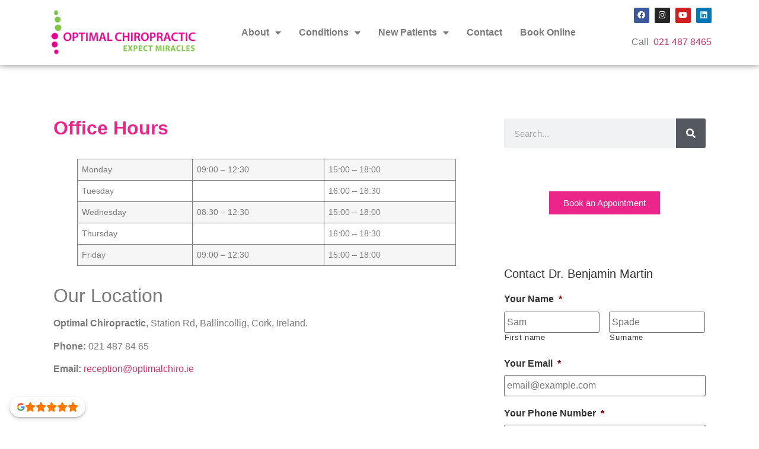

--- FILE ---
content_type: text/html; charset=UTF-8
request_url: https://www.optimalchiro.ie/office-hours/
body_size: 28318
content:
<!doctype html>
<html lang="en-GB">
<head>
	<meta charset="UTF-8">
<script>
var gform;gform||(document.addEventListener("gform_main_scripts_loaded",function(){gform.scriptsLoaded=!0}),document.addEventListener("gform/theme/scripts_loaded",function(){gform.themeScriptsLoaded=!0}),window.addEventListener("DOMContentLoaded",function(){gform.domLoaded=!0}),gform={domLoaded:!1,scriptsLoaded:!1,themeScriptsLoaded:!1,isFormEditor:()=>"function"==typeof InitializeEditor,callIfLoaded:function(o){return!(!gform.domLoaded||!gform.scriptsLoaded||!gform.themeScriptsLoaded&&!gform.isFormEditor()||(gform.isFormEditor()&&console.warn("The use of gform.initializeOnLoaded() is deprecated in the form editor context and will be removed in Gravity Forms 3.1."),o(),0))},initializeOnLoaded:function(o){gform.callIfLoaded(o)||(document.addEventListener("gform_main_scripts_loaded",()=>{gform.scriptsLoaded=!0,gform.callIfLoaded(o)}),document.addEventListener("gform/theme/scripts_loaded",()=>{gform.themeScriptsLoaded=!0,gform.callIfLoaded(o)}),window.addEventListener("DOMContentLoaded",()=>{gform.domLoaded=!0,gform.callIfLoaded(o)}))},hooks:{action:{},filter:{}},addAction:function(o,r,e,t){gform.addHook("action",o,r,e,t)},addFilter:function(o,r,e,t){gform.addHook("filter",o,r,e,t)},doAction:function(o){gform.doHook("action",o,arguments)},applyFilters:function(o){return gform.doHook("filter",o,arguments)},removeAction:function(o,r){gform.removeHook("action",o,r)},removeFilter:function(o,r,e){gform.removeHook("filter",o,r,e)},addHook:function(o,r,e,t,n){null==gform.hooks[o][r]&&(gform.hooks[o][r]=[]);var d=gform.hooks[o][r];null==n&&(n=r+"_"+d.length),gform.hooks[o][r].push({tag:n,callable:e,priority:t=null==t?10:t})},doHook:function(r,o,e){var t;if(e=Array.prototype.slice.call(e,1),null!=gform.hooks[r][o]&&((o=gform.hooks[r][o]).sort(function(o,r){return o.priority-r.priority}),o.forEach(function(o){"function"!=typeof(t=o.callable)&&(t=window[t]),"action"==r?t.apply(null,e):e[0]=t.apply(null,e)})),"filter"==r)return e[0]},removeHook:function(o,r,t,n){var e;null!=gform.hooks[o][r]&&(e=(e=gform.hooks[o][r]).filter(function(o,r,e){return!!(null!=n&&n!=o.tag||null!=t&&t!=o.priority)}),gform.hooks[o][r]=e)}});
</script>

	<meta name="viewport" content="width=device-width, initial-scale=1">
	<link rel="profile" href="https://gmpg.org/xfn/11">
	<meta name='robots' content='index, follow, max-image-preview:large, max-snippet:-1, max-video-preview:-1' />
	<style>img:is([sizes="auto" i], [sizes^="auto," i]) { contain-intrinsic-size: 3000px 1500px }</style>
	
	<!-- This site is optimized with the Yoast SEO plugin v26.2 - https://yoast.com/wordpress/plugins/seo/ -->
	<title>Office Hours - Optimal Chiropractic</title>
	<link rel="canonical" href="https://www.optimalchiro.ie/office-hours/" />
	<meta name="twitter:label1" content="Estimated reading time" />
	<meta name="twitter:data1" content="1 minute" />
	<script type="application/ld+json" class="yoast-schema-graph">{"@context":"https://schema.org","@graph":[{"@type":"WebPage","@id":"https://www.optimalchiro.ie/office-hours/","url":"https://www.optimalchiro.ie/office-hours/","name":"Office Hours - Optimal Chiropractic","isPartOf":{"@id":"https://www.optimalchiro.ie/#website"},"datePublished":"2014-09-09T11:09:40+00:00","dateModified":"2024-11-10T20:47:21+00:00","breadcrumb":{"@id":"https://www.optimalchiro.ie/office-hours/#breadcrumb"},"inLanguage":"en-GB","potentialAction":[{"@type":"ReadAction","target":["https://www.optimalchiro.ie/office-hours/"]}]},{"@type":"BreadcrumbList","@id":"https://www.optimalchiro.ie/office-hours/#breadcrumb","itemListElement":[{"@type":"ListItem","position":1,"name":"Home","item":"https://www.optimalchiro.ie/"},{"@type":"ListItem","position":2,"name":"Office Hours"}]},{"@type":"WebSite","@id":"https://www.optimalchiro.ie/#website","url":"https://www.optimalchiro.ie/","name":"Optimal Chiropractic","description":"Chiropractor Cork","publisher":{"@id":"https://www.optimalchiro.ie/#organization"},"potentialAction":[{"@type":"SearchAction","target":{"@type":"EntryPoint","urlTemplate":"https://www.optimalchiro.ie/?s={search_term_string}"},"query-input":{"@type":"PropertyValueSpecification","valueRequired":true,"valueName":"search_term_string"}}],"inLanguage":"en-GB"},{"@type":"Organization","@id":"https://www.optimalchiro.ie/#organization","name":"Optimal Chiropractic","url":"https://www.optimalchiro.ie/","logo":{"@type":"ImageObject","inLanguage":"en-GB","@id":"https://www.optimalchiro.ie/#/schema/logo/image/","url":"https://www.optimalchiro.ie/wp-content/uploads/2014/08/Chiropractor-Cork-1.png","contentUrl":"https://www.optimalchiro.ie/wp-content/uploads/2014/08/Chiropractor-Cork-1.png","width":111,"height":111,"caption":"Optimal Chiropractic"},"image":{"@id":"https://www.optimalchiro.ie/#/schema/logo/image/"}}]}</script>
	<!-- / Yoast SEO plugin. -->


<link rel='dns-prefetch' href='//www.googletagmanager.com' />
<link rel="alternate" type="application/rss+xml" title="Optimal Chiropractic &raquo; Feed" href="https://www.optimalchiro.ie/feed/" />
<link rel="alternate" type="application/rss+xml" title="Optimal Chiropractic &raquo; Comments Feed" href="https://www.optimalchiro.ie/comments/feed/" />
<link rel="alternate" type="application/rss+xml" title="Optimal Chiropractic &raquo; Office Hours Comments Feed" href="https://www.optimalchiro.ie/office-hours/feed/" />
		<style>
			.lazyload,
			.lazyloading {
				max-width: 100%;
			}
		</style>
		<script>
window._wpemojiSettings = {"baseUrl":"https:\/\/s.w.org\/images\/core\/emoji\/15.0.3\/72x72\/","ext":".png","svgUrl":"https:\/\/s.w.org\/images\/core\/emoji\/15.0.3\/svg\/","svgExt":".svg","source":{"concatemoji":"https:\/\/www.optimalchiro.ie\/wp-includes\/js\/wp-emoji-release.min.js?ver=aaf68c13ec2ab300df9ecae0fe6655f4"}};
/*! This file is auto-generated */
!function(i,n){var o,s,e;function c(e){try{var t={supportTests:e,timestamp:(new Date).valueOf()};sessionStorage.setItem(o,JSON.stringify(t))}catch(e){}}function p(e,t,n){e.clearRect(0,0,e.canvas.width,e.canvas.height),e.fillText(t,0,0);var t=new Uint32Array(e.getImageData(0,0,e.canvas.width,e.canvas.height).data),r=(e.clearRect(0,0,e.canvas.width,e.canvas.height),e.fillText(n,0,0),new Uint32Array(e.getImageData(0,0,e.canvas.width,e.canvas.height).data));return t.every(function(e,t){return e===r[t]})}function u(e,t,n){switch(t){case"flag":return n(e,"\ud83c\udff3\ufe0f\u200d\u26a7\ufe0f","\ud83c\udff3\ufe0f\u200b\u26a7\ufe0f")?!1:!n(e,"\ud83c\uddfa\ud83c\uddf3","\ud83c\uddfa\u200b\ud83c\uddf3")&&!n(e,"\ud83c\udff4\udb40\udc67\udb40\udc62\udb40\udc65\udb40\udc6e\udb40\udc67\udb40\udc7f","\ud83c\udff4\u200b\udb40\udc67\u200b\udb40\udc62\u200b\udb40\udc65\u200b\udb40\udc6e\u200b\udb40\udc67\u200b\udb40\udc7f");case"emoji":return!n(e,"\ud83d\udc26\u200d\u2b1b","\ud83d\udc26\u200b\u2b1b")}return!1}function f(e,t,n){var r="undefined"!=typeof WorkerGlobalScope&&self instanceof WorkerGlobalScope?new OffscreenCanvas(300,150):i.createElement("canvas"),a=r.getContext("2d",{willReadFrequently:!0}),o=(a.textBaseline="top",a.font="600 32px Arial",{});return e.forEach(function(e){o[e]=t(a,e,n)}),o}function t(e){var t=i.createElement("script");t.src=e,t.defer=!0,i.head.appendChild(t)}"undefined"!=typeof Promise&&(o="wpEmojiSettingsSupports",s=["flag","emoji"],n.supports={everything:!0,everythingExceptFlag:!0},e=new Promise(function(e){i.addEventListener("DOMContentLoaded",e,{once:!0})}),new Promise(function(t){var n=function(){try{var e=JSON.parse(sessionStorage.getItem(o));if("object"==typeof e&&"number"==typeof e.timestamp&&(new Date).valueOf()<e.timestamp+604800&&"object"==typeof e.supportTests)return e.supportTests}catch(e){}return null}();if(!n){if("undefined"!=typeof Worker&&"undefined"!=typeof OffscreenCanvas&&"undefined"!=typeof URL&&URL.createObjectURL&&"undefined"!=typeof Blob)try{var e="postMessage("+f.toString()+"("+[JSON.stringify(s),u.toString(),p.toString()].join(",")+"));",r=new Blob([e],{type:"text/javascript"}),a=new Worker(URL.createObjectURL(r),{name:"wpTestEmojiSupports"});return void(a.onmessage=function(e){c(n=e.data),a.terminate(),t(n)})}catch(e){}c(n=f(s,u,p))}t(n)}).then(function(e){for(var t in e)n.supports[t]=e[t],n.supports.everything=n.supports.everything&&n.supports[t],"flag"!==t&&(n.supports.everythingExceptFlag=n.supports.everythingExceptFlag&&n.supports[t]);n.supports.everythingExceptFlag=n.supports.everythingExceptFlag&&!n.supports.flag,n.DOMReady=!1,n.readyCallback=function(){n.DOMReady=!0}}).then(function(){return e}).then(function(){var e;n.supports.everything||(n.readyCallback(),(e=n.source||{}).concatemoji?t(e.concatemoji):e.wpemoji&&e.twemoji&&(t(e.twemoji),t(e.wpemoji)))}))}((window,document),window._wpemojiSettings);
</script>
<style id='wp-emoji-styles-inline-css'>

	img.wp-smiley, img.emoji {
		display: inline !important;
		border: none !important;
		box-shadow: none !important;
		height: 1em !important;
		width: 1em !important;
		margin: 0 0.07em !important;
		vertical-align: -0.1em !important;
		background: none !important;
		padding: 0 !important;
	}
</style>
<link rel='stylesheet' id='wp-block-library-css' href='https://www.optimalchiro.ie/wp-includes/css/dist/block-library/style.min.css?ver=aaf68c13ec2ab300df9ecae0fe6655f4' media='all' />
<style id='global-styles-inline-css'>
:root{--wp--preset--aspect-ratio--square: 1;--wp--preset--aspect-ratio--4-3: 4/3;--wp--preset--aspect-ratio--3-4: 3/4;--wp--preset--aspect-ratio--3-2: 3/2;--wp--preset--aspect-ratio--2-3: 2/3;--wp--preset--aspect-ratio--16-9: 16/9;--wp--preset--aspect-ratio--9-16: 9/16;--wp--preset--color--black: #000000;--wp--preset--color--cyan-bluish-gray: #abb8c3;--wp--preset--color--white: #ffffff;--wp--preset--color--pale-pink: #f78da7;--wp--preset--color--vivid-red: #cf2e2e;--wp--preset--color--luminous-vivid-orange: #ff6900;--wp--preset--color--luminous-vivid-amber: #fcb900;--wp--preset--color--light-green-cyan: #7bdcb5;--wp--preset--color--vivid-green-cyan: #00d084;--wp--preset--color--pale-cyan-blue: #8ed1fc;--wp--preset--color--vivid-cyan-blue: #0693e3;--wp--preset--color--vivid-purple: #9b51e0;--wp--preset--gradient--vivid-cyan-blue-to-vivid-purple: linear-gradient(135deg,rgba(6,147,227,1) 0%,rgb(155,81,224) 100%);--wp--preset--gradient--light-green-cyan-to-vivid-green-cyan: linear-gradient(135deg,rgb(122,220,180) 0%,rgb(0,208,130) 100%);--wp--preset--gradient--luminous-vivid-amber-to-luminous-vivid-orange: linear-gradient(135deg,rgba(252,185,0,1) 0%,rgba(255,105,0,1) 100%);--wp--preset--gradient--luminous-vivid-orange-to-vivid-red: linear-gradient(135deg,rgba(255,105,0,1) 0%,rgb(207,46,46) 100%);--wp--preset--gradient--very-light-gray-to-cyan-bluish-gray: linear-gradient(135deg,rgb(238,238,238) 0%,rgb(169,184,195) 100%);--wp--preset--gradient--cool-to-warm-spectrum: linear-gradient(135deg,rgb(74,234,220) 0%,rgb(151,120,209) 20%,rgb(207,42,186) 40%,rgb(238,44,130) 60%,rgb(251,105,98) 80%,rgb(254,248,76) 100%);--wp--preset--gradient--blush-light-purple: linear-gradient(135deg,rgb(255,206,236) 0%,rgb(152,150,240) 100%);--wp--preset--gradient--blush-bordeaux: linear-gradient(135deg,rgb(254,205,165) 0%,rgb(254,45,45) 50%,rgb(107,0,62) 100%);--wp--preset--gradient--luminous-dusk: linear-gradient(135deg,rgb(255,203,112) 0%,rgb(199,81,192) 50%,rgb(65,88,208) 100%);--wp--preset--gradient--pale-ocean: linear-gradient(135deg,rgb(255,245,203) 0%,rgb(182,227,212) 50%,rgb(51,167,181) 100%);--wp--preset--gradient--electric-grass: linear-gradient(135deg,rgb(202,248,128) 0%,rgb(113,206,126) 100%);--wp--preset--gradient--midnight: linear-gradient(135deg,rgb(2,3,129) 0%,rgb(40,116,252) 100%);--wp--preset--font-size--small: 13px;--wp--preset--font-size--medium: 20px;--wp--preset--font-size--large: 36px;--wp--preset--font-size--x-large: 42px;--wp--preset--spacing--20: 0.44rem;--wp--preset--spacing--30: 0.67rem;--wp--preset--spacing--40: 1rem;--wp--preset--spacing--50: 1.5rem;--wp--preset--spacing--60: 2.25rem;--wp--preset--spacing--70: 3.38rem;--wp--preset--spacing--80: 5.06rem;--wp--preset--shadow--natural: 6px 6px 9px rgba(0, 0, 0, 0.2);--wp--preset--shadow--deep: 12px 12px 50px rgba(0, 0, 0, 0.4);--wp--preset--shadow--sharp: 6px 6px 0px rgba(0, 0, 0, 0.2);--wp--preset--shadow--outlined: 6px 6px 0px -3px rgba(255, 255, 255, 1), 6px 6px rgba(0, 0, 0, 1);--wp--preset--shadow--crisp: 6px 6px 0px rgba(0, 0, 0, 1);}:root { --wp--style--global--content-size: 800px;--wp--style--global--wide-size: 1200px; }:where(body) { margin: 0; }.wp-site-blocks > .alignleft { float: left; margin-right: 2em; }.wp-site-blocks > .alignright { float: right; margin-left: 2em; }.wp-site-blocks > .aligncenter { justify-content: center; margin-left: auto; margin-right: auto; }:where(.wp-site-blocks) > * { margin-block-start: 24px; margin-block-end: 0; }:where(.wp-site-blocks) > :first-child { margin-block-start: 0; }:where(.wp-site-blocks) > :last-child { margin-block-end: 0; }:root { --wp--style--block-gap: 24px; }:root :where(.is-layout-flow) > :first-child{margin-block-start: 0;}:root :where(.is-layout-flow) > :last-child{margin-block-end: 0;}:root :where(.is-layout-flow) > *{margin-block-start: 24px;margin-block-end: 0;}:root :where(.is-layout-constrained) > :first-child{margin-block-start: 0;}:root :where(.is-layout-constrained) > :last-child{margin-block-end: 0;}:root :where(.is-layout-constrained) > *{margin-block-start: 24px;margin-block-end: 0;}:root :where(.is-layout-flex){gap: 24px;}:root :where(.is-layout-grid){gap: 24px;}.is-layout-flow > .alignleft{float: left;margin-inline-start: 0;margin-inline-end: 2em;}.is-layout-flow > .alignright{float: right;margin-inline-start: 2em;margin-inline-end: 0;}.is-layout-flow > .aligncenter{margin-left: auto !important;margin-right: auto !important;}.is-layout-constrained > .alignleft{float: left;margin-inline-start: 0;margin-inline-end: 2em;}.is-layout-constrained > .alignright{float: right;margin-inline-start: 2em;margin-inline-end: 0;}.is-layout-constrained > .aligncenter{margin-left: auto !important;margin-right: auto !important;}.is-layout-constrained > :where(:not(.alignleft):not(.alignright):not(.alignfull)){max-width: var(--wp--style--global--content-size);margin-left: auto !important;margin-right: auto !important;}.is-layout-constrained > .alignwide{max-width: var(--wp--style--global--wide-size);}body .is-layout-flex{display: flex;}.is-layout-flex{flex-wrap: wrap;align-items: center;}.is-layout-flex > :is(*, div){margin: 0;}body .is-layout-grid{display: grid;}.is-layout-grid > :is(*, div){margin: 0;}body{padding-top: 0px;padding-right: 0px;padding-bottom: 0px;padding-left: 0px;}a:where(:not(.wp-element-button)){text-decoration: underline;}:root :where(.wp-element-button, .wp-block-button__link){background-color: #32373c;border-width: 0;color: #fff;font-family: inherit;font-size: inherit;line-height: inherit;padding: calc(0.667em + 2px) calc(1.333em + 2px);text-decoration: none;}.has-black-color{color: var(--wp--preset--color--black) !important;}.has-cyan-bluish-gray-color{color: var(--wp--preset--color--cyan-bluish-gray) !important;}.has-white-color{color: var(--wp--preset--color--white) !important;}.has-pale-pink-color{color: var(--wp--preset--color--pale-pink) !important;}.has-vivid-red-color{color: var(--wp--preset--color--vivid-red) !important;}.has-luminous-vivid-orange-color{color: var(--wp--preset--color--luminous-vivid-orange) !important;}.has-luminous-vivid-amber-color{color: var(--wp--preset--color--luminous-vivid-amber) !important;}.has-light-green-cyan-color{color: var(--wp--preset--color--light-green-cyan) !important;}.has-vivid-green-cyan-color{color: var(--wp--preset--color--vivid-green-cyan) !important;}.has-pale-cyan-blue-color{color: var(--wp--preset--color--pale-cyan-blue) !important;}.has-vivid-cyan-blue-color{color: var(--wp--preset--color--vivid-cyan-blue) !important;}.has-vivid-purple-color{color: var(--wp--preset--color--vivid-purple) !important;}.has-black-background-color{background-color: var(--wp--preset--color--black) !important;}.has-cyan-bluish-gray-background-color{background-color: var(--wp--preset--color--cyan-bluish-gray) !important;}.has-white-background-color{background-color: var(--wp--preset--color--white) !important;}.has-pale-pink-background-color{background-color: var(--wp--preset--color--pale-pink) !important;}.has-vivid-red-background-color{background-color: var(--wp--preset--color--vivid-red) !important;}.has-luminous-vivid-orange-background-color{background-color: var(--wp--preset--color--luminous-vivid-orange) !important;}.has-luminous-vivid-amber-background-color{background-color: var(--wp--preset--color--luminous-vivid-amber) !important;}.has-light-green-cyan-background-color{background-color: var(--wp--preset--color--light-green-cyan) !important;}.has-vivid-green-cyan-background-color{background-color: var(--wp--preset--color--vivid-green-cyan) !important;}.has-pale-cyan-blue-background-color{background-color: var(--wp--preset--color--pale-cyan-blue) !important;}.has-vivid-cyan-blue-background-color{background-color: var(--wp--preset--color--vivid-cyan-blue) !important;}.has-vivid-purple-background-color{background-color: var(--wp--preset--color--vivid-purple) !important;}.has-black-border-color{border-color: var(--wp--preset--color--black) !important;}.has-cyan-bluish-gray-border-color{border-color: var(--wp--preset--color--cyan-bluish-gray) !important;}.has-white-border-color{border-color: var(--wp--preset--color--white) !important;}.has-pale-pink-border-color{border-color: var(--wp--preset--color--pale-pink) !important;}.has-vivid-red-border-color{border-color: var(--wp--preset--color--vivid-red) !important;}.has-luminous-vivid-orange-border-color{border-color: var(--wp--preset--color--luminous-vivid-orange) !important;}.has-luminous-vivid-amber-border-color{border-color: var(--wp--preset--color--luminous-vivid-amber) !important;}.has-light-green-cyan-border-color{border-color: var(--wp--preset--color--light-green-cyan) !important;}.has-vivid-green-cyan-border-color{border-color: var(--wp--preset--color--vivid-green-cyan) !important;}.has-pale-cyan-blue-border-color{border-color: var(--wp--preset--color--pale-cyan-blue) !important;}.has-vivid-cyan-blue-border-color{border-color: var(--wp--preset--color--vivid-cyan-blue) !important;}.has-vivid-purple-border-color{border-color: var(--wp--preset--color--vivid-purple) !important;}.has-vivid-cyan-blue-to-vivid-purple-gradient-background{background: var(--wp--preset--gradient--vivid-cyan-blue-to-vivid-purple) !important;}.has-light-green-cyan-to-vivid-green-cyan-gradient-background{background: var(--wp--preset--gradient--light-green-cyan-to-vivid-green-cyan) !important;}.has-luminous-vivid-amber-to-luminous-vivid-orange-gradient-background{background: var(--wp--preset--gradient--luminous-vivid-amber-to-luminous-vivid-orange) !important;}.has-luminous-vivid-orange-to-vivid-red-gradient-background{background: var(--wp--preset--gradient--luminous-vivid-orange-to-vivid-red) !important;}.has-very-light-gray-to-cyan-bluish-gray-gradient-background{background: var(--wp--preset--gradient--very-light-gray-to-cyan-bluish-gray) !important;}.has-cool-to-warm-spectrum-gradient-background{background: var(--wp--preset--gradient--cool-to-warm-spectrum) !important;}.has-blush-light-purple-gradient-background{background: var(--wp--preset--gradient--blush-light-purple) !important;}.has-blush-bordeaux-gradient-background{background: var(--wp--preset--gradient--blush-bordeaux) !important;}.has-luminous-dusk-gradient-background{background: var(--wp--preset--gradient--luminous-dusk) !important;}.has-pale-ocean-gradient-background{background: var(--wp--preset--gradient--pale-ocean) !important;}.has-electric-grass-gradient-background{background: var(--wp--preset--gradient--electric-grass) !important;}.has-midnight-gradient-background{background: var(--wp--preset--gradient--midnight) !important;}.has-small-font-size{font-size: var(--wp--preset--font-size--small) !important;}.has-medium-font-size{font-size: var(--wp--preset--font-size--medium) !important;}.has-large-font-size{font-size: var(--wp--preset--font-size--large) !important;}.has-x-large-font-size{font-size: var(--wp--preset--font-size--x-large) !important;}
:root :where(.wp-block-pullquote){font-size: 1.5em;line-height: 1.6;}
</style>
<link rel='stylesheet' id='eeb-css-frontend-css' href='https://www.optimalchiro.ie/wp-content/plugins/email-encoder-bundle/core/includes/assets/css/style.css?ver=251028-82132' media='all' />
<link rel='stylesheet' id='dashicons-css' href='https://www.optimalchiro.ie/wp-includes/css/dashicons.min.css?ver=aaf68c13ec2ab300df9ecae0fe6655f4' media='all' />
<link rel='stylesheet' id='ppress-frontend-css' href='https://www.optimalchiro.ie/wp-content/plugins/wp-user-avatar/assets/css/frontend.min.css?ver=4.16.6' media='all' />
<link rel='stylesheet' id='ppress-flatpickr-css' href='https://www.optimalchiro.ie/wp-content/plugins/wp-user-avatar/assets/flatpickr/flatpickr.min.css?ver=4.16.6' media='all' />
<link rel='stylesheet' id='ppress-select2-css' href='https://www.optimalchiro.ie/wp-content/plugins/wp-user-avatar/assets/select2/select2.min.css?ver=aaf68c13ec2ab300df9ecae0fe6655f4' media='all' />
<link rel='stylesheet' id='mc4wp-form-basic-css' href='https://www.optimalchiro.ie/wp-content/plugins/mailchimp-for-wp/assets/css/form-basic.css?ver=4.10.8' media='all' />
<link rel='stylesheet' id='hello-elementor-theme-style-css' href='https://www.optimalchiro.ie/wp-content/themes/hello-elementor/assets/css/theme.css?ver=3.4.5' media='all' />
<link rel='stylesheet' id='hello-elementor-child-style-css' href='https://www.optimalchiro.ie/wp-content/themes/hello-theme-child-master/style.css?ver=1.0.0' media='all' />
<link rel='stylesheet' id='hello-elementor-css' href='https://www.optimalchiro.ie/wp-content/themes/hello-elementor/assets/css/reset.css?ver=3.4.5' media='all' />
<link rel='stylesheet' id='hello-elementor-header-footer-css' href='https://www.optimalchiro.ie/wp-content/themes/hello-elementor/assets/css/header-footer.css?ver=3.4.5' media='all' />
<link rel='stylesheet' id='elementor-frontend-css' href='https://www.optimalchiro.ie/wp-content/plugins/elementor/assets/css/frontend.min.css?ver=3.32.5' media='all' />
<link rel='stylesheet' id='widget-image-css' href='https://www.optimalchiro.ie/wp-content/plugins/elementor/assets/css/widget-image.min.css?ver=3.32.5' media='all' />
<link rel='stylesheet' id='widget-nav-menu-css' href='https://www.optimalchiro.ie/wp-content/plugins/elementor-pro/assets/css/widget-nav-menu.min.css?ver=3.32.3' media='all' />
<link rel='stylesheet' id='widget-social-icons-css' href='https://www.optimalchiro.ie/wp-content/plugins/elementor/assets/css/widget-social-icons.min.css?ver=3.32.5' media='all' />
<link rel='stylesheet' id='e-apple-webkit-css' href='https://www.optimalchiro.ie/wp-content/plugins/elementor/assets/css/conditionals/apple-webkit.min.css?ver=3.32.5' media='all' />
<link rel='stylesheet' id='e-sticky-css' href='https://www.optimalchiro.ie/wp-content/plugins/elementor-pro/assets/css/modules/sticky.min.css?ver=3.32.3' media='all' />
<link rel='stylesheet' id='widget-heading-css' href='https://www.optimalchiro.ie/wp-content/plugins/elementor/assets/css/widget-heading.min.css?ver=3.32.5' media='all' />
<link rel='stylesheet' id='e-shapes-css' href='https://www.optimalchiro.ie/wp-content/plugins/elementor/assets/css/conditionals/shapes.min.css?ver=3.32.5' media='all' />
<link rel='stylesheet' id='eael-general-css' href='https://www.optimalchiro.ie/wp-content/plugins/essential-addons-for-elementor-lite/assets/front-end/css/view/general.min.css?ver=6.4.0' media='all' />
<link rel='stylesheet' id='eael-3168-css' href='https://www.optimalchiro.ie/wp-content/uploads/essential-addons-elementor/eael-3168.css?ver=1731271641' media='all' />
<link rel='stylesheet' id='widget-spacer-css' href='https://www.optimalchiro.ie/wp-content/plugins/elementor/assets/css/widget-spacer.min.css?ver=3.32.5' media='all' />
<link rel='stylesheet' id='widget-search-form-css' href='https://www.optimalchiro.ie/wp-content/plugins/elementor-pro/assets/css/widget-search-form.min.css?ver=3.32.3' media='all' />
<link rel='stylesheet' id='elementor-icons-shared-0-css' href='https://www.optimalchiro.ie/wp-content/plugins/elementor/assets/lib/font-awesome/css/fontawesome.min.css?ver=5.15.3' media='all' />
<link rel='stylesheet' id='elementor-icons-fa-solid-css' href='https://www.optimalchiro.ie/wp-content/plugins/elementor/assets/lib/font-awesome/css/solid.min.css?ver=5.15.3' media='all' />
<link rel='stylesheet' id='widget-call-to-action-css' href='https://www.optimalchiro.ie/wp-content/plugins/elementor-pro/assets/css/widget-call-to-action.min.css?ver=3.32.3' media='all' />
<link rel='stylesheet' id='e-transitions-css' href='https://www.optimalchiro.ie/wp-content/plugins/elementor-pro/assets/css/conditionals/transitions.min.css?ver=3.32.3' media='all' />
<link rel='stylesheet' id='gravity_forms_theme_reset-css' href='https://www.optimalchiro.ie/wp-content/plugins/gravityforms/assets/css/dist/gravity-forms-theme-reset.min.css?ver=2.9.21' media='all' />
<link rel='stylesheet' id='gravity_forms_theme_foundation-css' href='https://www.optimalchiro.ie/wp-content/plugins/gravityforms/assets/css/dist/gravity-forms-theme-foundation.min.css?ver=2.9.21' media='all' />
<link rel='stylesheet' id='gravity_forms_theme_framework-css' href='https://www.optimalchiro.ie/wp-content/plugins/gravityforms/assets/css/dist/gravity-forms-theme-framework.min.css?ver=2.9.21' media='all' />
<link rel='stylesheet' id='widget-posts-css' href='https://www.optimalchiro.ie/wp-content/plugins/elementor-pro/assets/css/widget-posts.min.css?ver=3.32.3' media='all' />
<link rel='stylesheet' id='elementor-icons-css' href='https://www.optimalchiro.ie/wp-content/plugins/elementor/assets/lib/eicons/css/elementor-icons.min.css?ver=5.44.0' media='all' />
<style id='elementor-icons-inline-css'>

		.elementor-add-new-section .elementor-add-templately-promo-button{
            background-color: #5d4fff;
            background-image: url(https://www.optimalchiro.ie/wp-content/plugins/essential-addons-for-elementor-lite/assets/admin/images/templately/logo-icon.svg);
            background-repeat: no-repeat;
            background-position: center center;
            position: relative;
        }
        
		.elementor-add-new-section .elementor-add-templately-promo-button > i{
            height: 12px;
        }
        
        body .elementor-add-new-section .elementor-add-section-area-button {
            margin-left: 0;
        }

		.elementor-add-new-section .elementor-add-templately-promo-button{
            background-color: #5d4fff;
            background-image: url(https://www.optimalchiro.ie/wp-content/plugins/essential-addons-for-elementor-lite/assets/admin/images/templately/logo-icon.svg);
            background-repeat: no-repeat;
            background-position: center center;
            position: relative;
        }
        
		.elementor-add-new-section .elementor-add-templately-promo-button > i{
            height: 12px;
        }
        
        body .elementor-add-new-section .elementor-add-section-area-button {
            margin-left: 0;
        }
</style>
<link rel='stylesheet' id='elementor-post-3109-css' href='https://www.optimalchiro.ie/wp-content/uploads/elementor/css/post-3109.css?ver=1761855706' media='all' />
<link rel='stylesheet' id='elementor-post-3123-css' href='https://www.optimalchiro.ie/wp-content/uploads/elementor/css/post-3123.css?ver=1761855706' media='all' />
<link rel='stylesheet' id='elementor-post-6887-css' href='https://www.optimalchiro.ie/wp-content/uploads/elementor/css/post-6887.css?ver=1761855707' media='all' />
<link rel='stylesheet' id='elementor-post-3168-css' href='https://www.optimalchiro.ie/wp-content/uploads/elementor/css/post-3168.css?ver=1761857531' media='all' />
<link rel='stylesheet' id='elementor-gf-local-notosans-css' href='https://54.76.5.4/wp-content/uploads/elementor/google-fonts/css/notosans.css?ver=1742242903' media='all' />
<link rel='stylesheet' id='elementor-icons-fa-brands-css' href='https://www.optimalchiro.ie/wp-content/plugins/elementor/assets/lib/font-awesome/css/brands.min.css?ver=5.15.3' media='all' />
<script src="https://www.optimalchiro.ie/wp-includes/js/jquery/jquery.min.js?ver=3.7.1" id="jquery-core-js"></script>
<script src="https://www.optimalchiro.ie/wp-includes/js/jquery/jquery-migrate.min.js?ver=3.4.1" id="jquery-migrate-js"></script>
<script src="https://www.optimalchiro.ie/wp-content/plugins/email-encoder-bundle/core/includes/assets/js/custom.js?ver=251028-82132" id="eeb-js-frontend-js"></script>
<script src="https://www.optimalchiro.ie/wp-content/plugins/wp-user-avatar/assets/flatpickr/flatpickr.min.js?ver=4.16.6" id="ppress-flatpickr-js"></script>
<script src="https://www.optimalchiro.ie/wp-content/plugins/wp-user-avatar/assets/select2/select2.min.js?ver=4.16.6" id="ppress-select2-js"></script>

<!-- Google tag (gtag.js) snippet added by Site Kit -->
<!-- Google Analytics snippet added by Site Kit -->
<script src="https://www.googletagmanager.com/gtag/js?id=GT-WB5DVWL" id="google_gtagjs-js" async></script>
<script id="google_gtagjs-js-after">
window.dataLayer = window.dataLayer || [];function gtag(){dataLayer.push(arguments);}
gtag("set","linker",{"domains":["www.optimalchiro.ie"]});
gtag("js", new Date());
gtag("set", "developer_id.dZTNiMT", true);
gtag("config", "GT-WB5DVWL");
</script>
<link rel="https://api.w.org/" href="https://www.optimalchiro.ie/wp-json/" /><link rel="alternate" title="JSON" type="application/json" href="https://www.optimalchiro.ie/wp-json/wp/v2/pages/1407" /><link rel="alternate" title="oEmbed (JSON)" type="application/json+oembed" href="https://www.optimalchiro.ie/wp-json/oembed/1.0/embed?url=https%3A%2F%2Fwww.optimalchiro.ie%2Foffice-hours%2F" />
<link rel="alternate" title="oEmbed (XML)" type="text/xml+oembed" href="https://www.optimalchiro.ie/wp-json/oembed/1.0/embed?url=https%3A%2F%2Fwww.optimalchiro.ie%2Foffice-hours%2F&#038;format=xml" />
<meta name="generator" content="Site Kit by Google 1.164.0" />		<script>
			document.documentElement.className = document.documentElement.className.replace('no-js', 'js');
		</script>
				<style>
			.no-js img.lazyload {
				display: none;
			}

			figure.wp-block-image img.lazyloading {
				min-width: 150px;
			}

			.lazyload,
			.lazyloading {
				--smush-placeholder-width: 100px;
				--smush-placeholder-aspect-ratio: 1/1;
				width: var(--smush-image-width, var(--smush-placeholder-width)) !important;
				aspect-ratio: var(--smush-image-aspect-ratio, var(--smush-placeholder-aspect-ratio)) !important;
			}

						.lazyload, .lazyloading {
				opacity: 0;
			}

			.lazyloaded {
				opacity: 1;
				transition: opacity 400ms;
				transition-delay: 0ms;
			}

					</style>
		<meta name="generator" content="Elementor 3.32.5; features: additional_custom_breakpoints; settings: css_print_method-external, google_font-enabled, font_display-auto">

<!-- Meta Pixel Code -->
<script type='text/javascript'>
!function(f,b,e,v,n,t,s){if(f.fbq)return;n=f.fbq=function(){n.callMethod?
n.callMethod.apply(n,arguments):n.queue.push(arguments)};if(!f._fbq)f._fbq=n;
n.push=n;n.loaded=!0;n.version='2.0';n.queue=[];t=b.createElement(e);t.async=!0;
t.src=v;s=b.getElementsByTagName(e)[0];s.parentNode.insertBefore(t,s)}(window,
document,'script','https://connect.facebook.net/en_US/fbevents.js');
</script>
<!-- End Meta Pixel Code -->
<script type='text/javascript'>var url = window.location.origin + '?ob=open-bridge';
            fbq('set', 'openbridge', '1625008001303203', url);
fbq('init', '1625008001303203', {}, {
    "agent": "wordpress-6.7.4-4.1.5"
})</script><script type='text/javascript'>
    fbq('track', 'PageView', []);
  </script>			<style>
				.e-con.e-parent:nth-of-type(n+4):not(.e-lazyloaded):not(.e-no-lazyload),
				.e-con.e-parent:nth-of-type(n+4):not(.e-lazyloaded):not(.e-no-lazyload) * {
					background-image: none !important;
				}
				@media screen and (max-height: 1024px) {
					.e-con.e-parent:nth-of-type(n+3):not(.e-lazyloaded):not(.e-no-lazyload),
					.e-con.e-parent:nth-of-type(n+3):not(.e-lazyloaded):not(.e-no-lazyload) * {
						background-image: none !important;
					}
				}
				@media screen and (max-height: 640px) {
					.e-con.e-parent:nth-of-type(n+2):not(.e-lazyloaded):not(.e-no-lazyload),
					.e-con.e-parent:nth-of-type(n+2):not(.e-lazyloaded):not(.e-no-lazyload) * {
						background-image: none !important;
					}
				}
			</style>
			
<!-- Google Tag Manager snippet added by Site Kit -->
<script>
			( function( w, d, s, l, i ) {
				w[l] = w[l] || [];
				w[l].push( {'gtm.start': new Date().getTime(), event: 'gtm.js'} );
				var f = d.getElementsByTagName( s )[0],
					j = d.createElement( s ), dl = l != 'dataLayer' ? '&l=' + l : '';
				j.async = true;
				j.src = 'https://www.googletagmanager.com/gtm.js?id=' + i + dl;
				f.parentNode.insertBefore( j, f );
			} )( window, document, 'script', 'dataLayer', 'GTM-WJLPX86' );
			
</script>

<!-- End Google Tag Manager snippet added by Site Kit -->
<link rel="icon" href="https://www.optimalchiro.ie/wp-content/uploads/2016/10/cropped-SiteID-32x32.png" sizes="32x32" />
<link rel="icon" href="https://www.optimalchiro.ie/wp-content/uploads/2016/10/cropped-SiteID-192x192.png" sizes="192x192" />
<link rel="apple-touch-icon" href="https://www.optimalchiro.ie/wp-content/uploads/2016/10/cropped-SiteID-180x180.png" />
<meta name="msapplication-TileImage" content="https://www.optimalchiro.ie/wp-content/uploads/2016/10/cropped-SiteID-270x270.png" />
</head>
<body data-rsssl=1 class="page-template-default page page-id-1407 page-parent wp-custom-logo wp-embed-responsive hello-elementor-default elementor-default elementor-kit-3109 elementor-page-3168">

		<!-- Google Tag Manager (noscript) snippet added by Site Kit -->
		<noscript>
			<iframe data-src="https://www.googletagmanager.com/ns.html?id=GTM-WJLPX86" height="0" width="0" style="display:none;visibility:hidden" src="[data-uri]" class="lazyload" data-load-mode="1"></iframe>
		</noscript>
		<!-- End Google Tag Manager (noscript) snippet added by Site Kit -->
		
<!-- Meta Pixel Code -->
<noscript>
<img height="1" width="1" style="display:none" alt="fbpx"
src="https://www.facebook.com/tr?id=1625008001303203&ev=PageView&noscript=1" />
</noscript>
<!-- End Meta Pixel Code -->

<a class="skip-link screen-reader-text" href="#content">Skip to content</a>

		<header data-elementor-type="header" data-elementor-id="3123" class="elementor elementor-3123 elementor-location-header" data-elementor-post-type="elementor_library">
					<section data-particle_enable="false" data-particle-mobile-disabled="false" class="elementor-section elementor-top-section elementor-element elementor-element-a088fa6 elementor-section-content-middle elementor-section-boxed elementor-section-height-default elementor-section-height-default" data-id="a088fa6" data-element_type="section" data-settings="{&quot;sticky&quot;:&quot;top&quot;,&quot;background_background&quot;:&quot;classic&quot;,&quot;sticky_on&quot;:[&quot;desktop&quot;,&quot;tablet&quot;,&quot;mobile&quot;],&quot;sticky_offset&quot;:0,&quot;sticky_effects_offset&quot;:0,&quot;sticky_anchor_link_offset&quot;:0}">
						<div class="elementor-container elementor-column-gap-default">
					<div class="elementor-column elementor-col-25 elementor-top-column elementor-element elementor-element-9a73364" data-id="9a73364" data-element_type="column">
			<div class="elementor-widget-wrap elementor-element-populated">
						<div class="elementor-element elementor-element-53e1400 elementor-widget elementor-widget-theme-site-logo elementor-widget-image" data-id="53e1400" data-element_type="widget" data-widget_type="theme-site-logo.default">
				<div class="elementor-widget-container">
									<figure class="wp-caption">
					<a href="https://www.optimalchiro.ie">
			<img data-src="https://www.optimalchiro.ie/wp-content/uploads/2015/05/Chiropractor-Cork.png" title="Optimal Chiropractic" alt="Optimal Chiropractic - Cork Chiropractor" src="[data-uri]" class="lazyload" style="--smush-placeholder-width: 340px; --smush-placeholder-aspect-ratio: 340/116;" />				</a>
						<figcaption class="widget-image-caption wp-caption-text"></figcaption>
						</figure>
							</div>
				</div>
					</div>
		</div>
				<div class="elementor-column elementor-col-50 elementor-top-column elementor-element elementor-element-b273d4c" data-id="b273d4c" data-element_type="column">
			<div class="elementor-widget-wrap elementor-element-populated">
						<div class="elementor-element elementor-element-e519ddc elementor-nav-menu__align-center elementor-nav-menu--dropdown-mobile elementor-nav-menu__text-align-center elementor-nav-menu--stretch elementor-nav-menu--toggle elementor-nav-menu--burger elementor-widget elementor-widget-nav-menu" data-id="e519ddc" data-element_type="widget" data-settings="{&quot;full_width&quot;:&quot;stretch&quot;,&quot;layout&quot;:&quot;horizontal&quot;,&quot;submenu_icon&quot;:{&quot;value&quot;:&quot;&lt;i class=\&quot;fas fa-caret-down\&quot; aria-hidden=\&quot;true\&quot;&gt;&lt;\/i&gt;&quot;,&quot;library&quot;:&quot;fa-solid&quot;},&quot;toggle&quot;:&quot;burger&quot;}" data-widget_type="nav-menu.default">
				<div class="elementor-widget-container">
								<nav aria-label="Menu" class="elementor-nav-menu--main elementor-nav-menu__container elementor-nav-menu--layout-horizontal e--pointer-underline e--animation-fade">
				<ul id="menu-1-e519ddc" class="elementor-nav-menu"><li class="menu-item menu-item-type-custom menu-item-object-custom menu-item-has-children menu-item-6054"><a class="elementor-item">About</a>
<ul class="sub-menu elementor-nav-menu--dropdown">
	<li class="menu-item menu-item-type-post_type menu-item-object-page menu-item-6447"><a href="https://www.optimalchiro.ie/meet-the-team/" class="elementor-sub-item">Meet the Team</a></li>
	<li class="menu-item menu-item-type-post_type menu-item-object-page menu-item-5852"><a href="https://www.optimalchiro.ie/reviews/" class="elementor-sub-item">Reviews</a></li>
	<li class="menu-item menu-item-type-post_type menu-item-object-page menu-item-5691"><a href="https://www.optimalchiro.ie/about/fees/" class="elementor-sub-item">Our Fees</a></li>
	<li class="menu-item menu-item-type-post_type menu-item-object-page menu-item-5690"><a href="https://www.optimalchiro.ie/about/testimonials/" class="elementor-sub-item">Testimonials</a></li>
	<li class="menu-item menu-item-type-taxonomy menu-item-object-category menu-item-3126"><a href="https://www.optimalchiro.ie/category/blog/" class="elementor-sub-item">Blog</a></li>
</ul>
</li>
<li class="menu-item menu-item-type-custom menu-item-object-custom menu-item-has-children menu-item-5653"><a class="elementor-item">Conditions</a>
<ul class="sub-menu elementor-nav-menu--dropdown">
	<li class="menu-item menu-item-type-post_type menu-item-object-page menu-item-5655"><a href="https://www.optimalchiro.ie/back-pain/" class="elementor-sub-item">Back Pain</a></li>
	<li class="menu-item menu-item-type-post_type menu-item-object-page menu-item-5656"><a href="https://www.optimalchiro.ie/headaches-migraines/" class="elementor-sub-item">Headaches &#038; Migraines</a></li>
	<li class="menu-item menu-item-type-taxonomy menu-item-object-category menu-item-5662"><a href="https://www.optimalchiro.ie/category/health-concerns/sciatica/" class="elementor-sub-item">Sciatica</a></li>
	<li class="menu-item menu-item-type-custom menu-item-object-custom menu-item-5677"><a href="https://www.optimalchiro.ie/2016/04/slipped-disc/" class="elementor-sub-item">Slipped Disc</a></li>
	<li class="menu-item menu-item-type-taxonomy menu-item-object-category menu-item-5661"><a href="https://www.optimalchiro.ie/category/health-concerns/pregnancy/" class="elementor-sub-item">Pregnancy</a></li>
	<li class="menu-item menu-item-type-post_type menu-item-object-page menu-item-5657"><a href="https://www.optimalchiro.ie/neck-pain/" class="elementor-sub-item">Neck Pain</a></li>
	<li class="menu-item menu-item-type-post_type menu-item-object-page menu-item-5654"><a href="https://www.optimalchiro.ie/arthritis/" class="elementor-sub-item">Arthritis</a></li>
	<li class="menu-item menu-item-type-custom menu-item-object-custom menu-item-5676"><a href="https://www.optimalchiro.ie/2016/04/slipped-disc/" class="elementor-sub-item">Bulging Disc</a></li>
	<li class="menu-item menu-item-type-custom menu-item-object-custom menu-item-5675"><a href="https://www.optimalchiro.ie/2014/11/preventing-stress-with-chiropractic-care/" class="elementor-sub-item">Stress</a></li>
	<li class="menu-item menu-item-type-taxonomy menu-item-object-category menu-item-5659"><a href="https://www.optimalchiro.ie/category/health-concerns/fibromyalgia/" class="elementor-sub-item">Fibromyalgia</a></li>
	<li class="menu-item menu-item-type-custom menu-item-object-custom menu-item-5674"><a href="https://www.optimalchiro.ie/2013/11/7-tips-to-improve-your-posture-while-at-your-desk/" class="elementor-sub-item">Posture</a></li>
	<li class="menu-item menu-item-type-custom menu-item-object-custom menu-item-5673"><a href="https://www.optimalchiro.ie/2016/02/vertigo-maybe-thats-why-kylie-was-spinning-around/" class="elementor-sub-item">Vertigo</a></li>
</ul>
</li>
<li class="menu-item menu-item-type-custom menu-item-object-custom menu-item-has-children menu-item-5692"><a class="elementor-item">New Patients</a>
<ul class="sub-menu elementor-nav-menu--dropdown">
	<li class="menu-item menu-item-type-post_type menu-item-object-page menu-item-6052"><a href="https://www.optimalchiro.ie/new-patients/" class="elementor-sub-item">What To Expect</a></li>
	<li class="menu-item menu-item-type-post_type menu-item-object-page menu-item-3129"><a href="https://www.optimalchiro.ie/frequently-asked-questions/" class="elementor-sub-item">FAQs</a></li>
</ul>
</li>
<li class="menu-item menu-item-type-post_type menu-item-object-page menu-item-3127"><a href="https://www.optimalchiro.ie/office-hours/contact-us/" class="elementor-item">Contact</a></li>
<li class="menu-item menu-item-type-post_type menu-item-object-page menu-item-5782"><a href="https://www.optimalchiro.ie/book-your-appointment/" class="elementor-item">Book Online</a></li>
</ul>			</nav>
					<div class="elementor-menu-toggle" role="button" tabindex="0" aria-label="Menu Toggle" aria-expanded="false">
			<i aria-hidden="true" role="presentation" class="elementor-menu-toggle__icon--open eicon-menu-bar"></i><i aria-hidden="true" role="presentation" class="elementor-menu-toggle__icon--close eicon-close"></i>		</div>
					<nav class="elementor-nav-menu--dropdown elementor-nav-menu__container" aria-hidden="true">
				<ul id="menu-2-e519ddc" class="elementor-nav-menu"><li class="menu-item menu-item-type-custom menu-item-object-custom menu-item-has-children menu-item-6054"><a class="elementor-item" tabindex="-1">About</a>
<ul class="sub-menu elementor-nav-menu--dropdown">
	<li class="menu-item menu-item-type-post_type menu-item-object-page menu-item-6447"><a href="https://www.optimalchiro.ie/meet-the-team/" class="elementor-sub-item" tabindex="-1">Meet the Team</a></li>
	<li class="menu-item menu-item-type-post_type menu-item-object-page menu-item-5852"><a href="https://www.optimalchiro.ie/reviews/" class="elementor-sub-item" tabindex="-1">Reviews</a></li>
	<li class="menu-item menu-item-type-post_type menu-item-object-page menu-item-5691"><a href="https://www.optimalchiro.ie/about/fees/" class="elementor-sub-item" tabindex="-1">Our Fees</a></li>
	<li class="menu-item menu-item-type-post_type menu-item-object-page menu-item-5690"><a href="https://www.optimalchiro.ie/about/testimonials/" class="elementor-sub-item" tabindex="-1">Testimonials</a></li>
	<li class="menu-item menu-item-type-taxonomy menu-item-object-category menu-item-3126"><a href="https://www.optimalchiro.ie/category/blog/" class="elementor-sub-item" tabindex="-1">Blog</a></li>
</ul>
</li>
<li class="menu-item menu-item-type-custom menu-item-object-custom menu-item-has-children menu-item-5653"><a class="elementor-item" tabindex="-1">Conditions</a>
<ul class="sub-menu elementor-nav-menu--dropdown">
	<li class="menu-item menu-item-type-post_type menu-item-object-page menu-item-5655"><a href="https://www.optimalchiro.ie/back-pain/" class="elementor-sub-item" tabindex="-1">Back Pain</a></li>
	<li class="menu-item menu-item-type-post_type menu-item-object-page menu-item-5656"><a href="https://www.optimalchiro.ie/headaches-migraines/" class="elementor-sub-item" tabindex="-1">Headaches &#038; Migraines</a></li>
	<li class="menu-item menu-item-type-taxonomy menu-item-object-category menu-item-5662"><a href="https://www.optimalchiro.ie/category/health-concerns/sciatica/" class="elementor-sub-item" tabindex="-1">Sciatica</a></li>
	<li class="menu-item menu-item-type-custom menu-item-object-custom menu-item-5677"><a href="https://www.optimalchiro.ie/2016/04/slipped-disc/" class="elementor-sub-item" tabindex="-1">Slipped Disc</a></li>
	<li class="menu-item menu-item-type-taxonomy menu-item-object-category menu-item-5661"><a href="https://www.optimalchiro.ie/category/health-concerns/pregnancy/" class="elementor-sub-item" tabindex="-1">Pregnancy</a></li>
	<li class="menu-item menu-item-type-post_type menu-item-object-page menu-item-5657"><a href="https://www.optimalchiro.ie/neck-pain/" class="elementor-sub-item" tabindex="-1">Neck Pain</a></li>
	<li class="menu-item menu-item-type-post_type menu-item-object-page menu-item-5654"><a href="https://www.optimalchiro.ie/arthritis/" class="elementor-sub-item" tabindex="-1">Arthritis</a></li>
	<li class="menu-item menu-item-type-custom menu-item-object-custom menu-item-5676"><a href="https://www.optimalchiro.ie/2016/04/slipped-disc/" class="elementor-sub-item" tabindex="-1">Bulging Disc</a></li>
	<li class="menu-item menu-item-type-custom menu-item-object-custom menu-item-5675"><a href="https://www.optimalchiro.ie/2014/11/preventing-stress-with-chiropractic-care/" class="elementor-sub-item" tabindex="-1">Stress</a></li>
	<li class="menu-item menu-item-type-taxonomy menu-item-object-category menu-item-5659"><a href="https://www.optimalchiro.ie/category/health-concerns/fibromyalgia/" class="elementor-sub-item" tabindex="-1">Fibromyalgia</a></li>
	<li class="menu-item menu-item-type-custom menu-item-object-custom menu-item-5674"><a href="https://www.optimalchiro.ie/2013/11/7-tips-to-improve-your-posture-while-at-your-desk/" class="elementor-sub-item" tabindex="-1">Posture</a></li>
	<li class="menu-item menu-item-type-custom menu-item-object-custom menu-item-5673"><a href="https://www.optimalchiro.ie/2016/02/vertigo-maybe-thats-why-kylie-was-spinning-around/" class="elementor-sub-item" tabindex="-1">Vertigo</a></li>
</ul>
</li>
<li class="menu-item menu-item-type-custom menu-item-object-custom menu-item-has-children menu-item-5692"><a class="elementor-item" tabindex="-1">New Patients</a>
<ul class="sub-menu elementor-nav-menu--dropdown">
	<li class="menu-item menu-item-type-post_type menu-item-object-page menu-item-6052"><a href="https://www.optimalchiro.ie/new-patients/" class="elementor-sub-item" tabindex="-1">What To Expect</a></li>
	<li class="menu-item menu-item-type-post_type menu-item-object-page menu-item-3129"><a href="https://www.optimalchiro.ie/frequently-asked-questions/" class="elementor-sub-item" tabindex="-1">FAQs</a></li>
</ul>
</li>
<li class="menu-item menu-item-type-post_type menu-item-object-page menu-item-3127"><a href="https://www.optimalchiro.ie/office-hours/contact-us/" class="elementor-item" tabindex="-1">Contact</a></li>
<li class="menu-item menu-item-type-post_type menu-item-object-page menu-item-5782"><a href="https://www.optimalchiro.ie/book-your-appointment/" class="elementor-item" tabindex="-1">Book Online</a></li>
</ul>			</nav>
						</div>
				</div>
					</div>
		</div>
				<div class="elementor-column elementor-col-25 elementor-top-column elementor-element elementor-element-fcd4d4d elementor-hidden-phone" data-id="fcd4d4d" data-element_type="column">
			<div class="elementor-widget-wrap elementor-element-populated">
						<div class="elementor-element elementor-element-1f44e9f e-grid-align-right elementor-shape-rounded elementor-grid-0 elementor-widget elementor-widget-social-icons" data-id="1f44e9f" data-element_type="widget" data-widget_type="social-icons.default">
				<div class="elementor-widget-container">
							<div class="elementor-social-icons-wrapper elementor-grid" role="list">
							<span class="elementor-grid-item" role="listitem">
					<a class="elementor-icon elementor-social-icon elementor-social-icon-facebook elementor-repeater-item-2b7d810" href="https://www.facebook.com/OptimalChiropractic/" target="_blank">
						<span class="elementor-screen-only">Facebook</span>
						<i aria-hidden="true" class="fab fa-facebook"></i>					</a>
				</span>
							<span class="elementor-grid-item" role="listitem">
					<a class="elementor-icon elementor-social-icon elementor-social-icon-instagram elementor-repeater-item-9b29784" href="https://www.instagram.com/optimal_chirocork/" target="_blank">
						<span class="elementor-screen-only">Instagram</span>
						<i aria-hidden="true" class="fab fa-instagram"></i>					</a>
				</span>
							<span class="elementor-grid-item" role="listitem">
					<a class="elementor-icon elementor-social-icon elementor-social-icon-youtube elementor-repeater-item-f2a8660" href="https://www.youtube.com/c/DrBenjaminMartin" target="_blank">
						<span class="elementor-screen-only">Youtube</span>
						<i aria-hidden="true" class="fab fa-youtube"></i>					</a>
				</span>
							<span class="elementor-grid-item" role="listitem">
					<a class="elementor-icon elementor-social-icon elementor-social-icon-linkedin elementor-repeater-item-6803bd0" href="https://www.linkedin.com/in/benjaminmartin1/" target="_blank">
						<span class="elementor-screen-only">Linkedin</span>
						<i aria-hidden="true" class="fab fa-linkedin"></i>					</a>
				</span>
					</div>
						</div>
				</div>
				<div class="elementor-element elementor-element-18a180b elementor-widget elementor-widget-text-editor" data-id="18a180b" data-element_type="widget" data-widget_type="text-editor.default">
				<div class="elementor-widget-container">
									<p>Call  <a href="tel:+353214878465">021 487 8465</a></p>								</div>
				</div>
					</div>
		</div>
					</div>
		</section>
				</header>
				<div data-elementor-type="single" data-elementor-id="3168" class="elementor elementor-3168 elementor-location-single post-1407 page type-page status-publish hentry" data-elementor-post-type="elementor_library">
					<section data-particle_enable="false" data-particle-mobile-disabled="false" class="elementor-section elementor-top-section elementor-element elementor-element-208bbf2 elementor-section-boxed elementor-section-height-default elementor-section-height-default" data-id="208bbf2" data-element_type="section">
						<div class="elementor-container elementor-column-gap-default">
					<div class="elementor-column elementor-col-100 elementor-top-column elementor-element elementor-element-be266d3" data-id="be266d3" data-element_type="column">
			<div class="elementor-widget-wrap elementor-element-populated">
						<div class="elementor-element elementor-element-5bfb157 elementor-widget elementor-widget-spacer" data-id="5bfb157" data-element_type="widget" data-widget_type="spacer.default">
				<div class="elementor-widget-container">
							<div class="elementor-spacer">
			<div class="elementor-spacer-inner"></div>
		</div>
						</div>
				</div>
					</div>
		</div>
					</div>
		</section>
				<section data-particle_enable="false" data-particle-mobile-disabled="false" class="elementor-section elementor-top-section elementor-element elementor-element-50f90167 elementor-section-boxed elementor-section-height-default elementor-section-height-default" data-id="50f90167" data-element_type="section">
						<div class="elementor-container elementor-column-gap-wide">
					<div class="elementor-column elementor-col-66 elementor-top-column elementor-element elementor-element-379fbf41" data-id="379fbf41" data-element_type="column">
			<div class="elementor-widget-wrap elementor-element-populated">
						<div class="elementor-element elementor-element-f836149 elementor-widget elementor-widget-heading" data-id="f836149" data-element_type="widget" data-widget_type="heading.default">
				<div class="elementor-widget-container">
					<h2 class="elementor-heading-title elementor-size-default">Office Hours</h2>				</div>
				</div>
				<div class="elementor-element elementor-element-5702aae elementor-widget elementor-widget-theme-post-content" data-id="5702aae" data-element_type="widget" data-widget_type="theme-post-content.default">
				<div class="elementor-widget-container">
					
<figure class="wp-block-table"><table><tbody><tr><td>Monday</td><td>09:00 &#8211; 12:30</td><td>15:00 &#8211; 18:00</td></tr><tr><td>Tuesday</td><td></td><td>16:00 &#8211; 18:30</td></tr><tr><td>Wednesday</td><td>08:30 &#8211; 12:30</td><td>15:00 &#8211; 18:00</td></tr><tr><td>Thursday</td><td></td><td>16:00 &#8211; 18:30</td></tr><tr><td>Friday</td><td>09:00 &#8211; 12:30</td><td>15:00 &#8211; 18:00</td></tr></tbody></table></figure>


<h2>Our Location</h2>
<p><strong>Optimal Chiropractic</strong>, Station Rd, Ballincollig, Cork, Ireland.</p>
<p><strong>Phone:</strong> 021 487 84 65</p>
<p><strong>Email: </strong><a href="javascript:;" data-enc-email="erprcgvba[at]bcgvznypuveb.vr" class="mailto-link" data-wpel-link="ignore"><span id="eeb-534315-980804"></span><script type="text/javascript">(function() {var ml="prtnh.oa%ime40lc",mi="1;?;029638<=6029:7>?491659;",o="";for(var j=0,l=mi.length;j<l;j++) {o+=ml.charAt(mi.charCodeAt(j)-48);}document.getElementById("eeb-534315-980804").innerHTML = decodeURIComponent(o);}());</script><noscript>*protected email*</noscript></a></p>
<p><iframe data-src="https://maps.google.ie/maps?hl=en&amp;q=optimal+chiro+cork&amp;ie=UTF8&amp;hq=optimal+chiro&amp;hnear=Cork,+County+Cork&amp;ll=51.887267,-8.589253&amp;spn=0.009046,0.021672&amp;z=14&amp;iwloc=A&amp;cid=2134752110915321074&amp;output=embed" width="100%" height="350" frameborder="0" marginwidth="0" marginheight="0" scrolling="no" src="[data-uri]" class="lazyload" data-load-mode="1"></iframe><small><a style="color: #0000ff; text-align: left;" href="http://maps.google.ie/maps?hl=en&amp;q=optimal+chiro+cork&amp;ie=UTF8&amp;hq=optimal+chiro&amp;hnear=Cork,+County+Cork&amp;ll=51.887267,-8.589253&amp;spn=0.009046,0.021672&amp;z=14&amp;iwloc=A&amp;cid=2134752110915321074&amp;source=embed">View Larger Map</a></small></p>				</div>
				</div>
					</div>
		</div>
				<div class="elementor-column elementor-col-33 elementor-top-column elementor-element elementor-element-7f743b59" data-id="7f743b59" data-element_type="column">
			<div class="elementor-widget-wrap elementor-element-populated">
						<div class="elementor-element elementor-element-07f07ae elementor-search-form--skin-classic elementor-search-form--button-type-icon elementor-search-form--icon-search elementor-widget elementor-widget-search-form" data-id="07f07ae" data-element_type="widget" data-settings="{&quot;skin&quot;:&quot;classic&quot;}" data-widget_type="search-form.default">
				<div class="elementor-widget-container">
							<search role="search">
			<form class="elementor-search-form" action="https://www.optimalchiro.ie" method="get">
												<div class="elementor-search-form__container">
					<label class="elementor-screen-only" for="elementor-search-form-07f07ae">Search</label>

					
					<input id="elementor-search-form-07f07ae" placeholder="Search..." class="elementor-search-form__input" type="search" name="s" value="">
					
											<button class="elementor-search-form__submit" type="submit" aria-label="Search">
															<i aria-hidden="true" class="fas fa-search"></i>													</button>
					
									</div>
			</form>
		</search>
						</div>
				</div>
				<div class="elementor-element elementor-element-2cd1fc3 elementor-cta--skin-cover elementor-animated-content elementor-bg-transform elementor-bg-transform-zoom-in elementor-widget elementor-widget-global elementor-global-3280 elementor-widget-call-to-action" data-id="2cd1fc3" data-element_type="widget" data-widget_type="call-to-action.default">
				<div class="elementor-widget-container">
							<div class="elementor-cta">
					<div class="elementor-cta__bg-wrapper">
				<div class="elementor-cta__bg elementor-bg lazyload" style="background-image:inherit;" role="img" aria-label="Chiropractic Health Check" data-bg-image="url(https://www.optimalchiro.ie/wp-content/uploads/2014/07/AislingCheck.jpg)"></div>
				<div class="elementor-cta__bg-overlay"></div>
			</div>
							<div class="elementor-cta__content">
				
				
				
									<div class="elementor-cta__button-wrapper elementor-cta__content-item elementor-content-item elementor-animated-item--grow">
					<a class="elementor-cta__button elementor-button elementor-size-" href="https://www.optimalchiro.ie/book-an-appointment/">
						Book an Appointment					</a>
					</div>
							</div>
						</div>
						</div>
				</div>
				<div class="elementor-element elementor-element-f6aea9f eael-gravity-form-button-custom elementor-widget elementor-widget-eael-gravity-form" data-id="f6aea9f" data-element_type="widget" data-widget_type="eael-gravity-form.default">
				<div class="elementor-widget-container">
								<div class="eael-contact-form eael-gravity-form eael-contact-form-align-default">
		        
                <div class='gf_browser_chrome gform_wrapper gform_legacy_markup_wrapper gform-theme--no-framework' data-form-theme='legacy' data-form-index='0' id='gform_wrapper_7' style='display:none'><style>#gform_wrapper_7[data-form-index="0"].gform-theme,[data-parent-form="7_0"]{--gf-color-primary: #204ce5;--gf-color-primary-rgb: 32, 76, 229;--gf-color-primary-contrast: #fff;--gf-color-primary-contrast-rgb: 255, 255, 255;--gf-color-primary-darker: #001AB3;--gf-color-primary-lighter: #527EFF;--gf-color-secondary: #fff;--gf-color-secondary-rgb: 255, 255, 255;--gf-color-secondary-contrast: #112337;--gf-color-secondary-contrast-rgb: 17, 35, 55;--gf-color-secondary-darker: #F5F5F5;--gf-color-secondary-lighter: #FFFFFF;--gf-color-out-ctrl-light: rgba(17, 35, 55, 0.1);--gf-color-out-ctrl-light-rgb: 17, 35, 55;--gf-color-out-ctrl-light-darker: rgba(104, 110, 119, 0.35);--gf-color-out-ctrl-light-lighter: #F5F5F5;--gf-color-out-ctrl-dark: #585e6a;--gf-color-out-ctrl-dark-rgb: 88, 94, 106;--gf-color-out-ctrl-dark-darker: #112337;--gf-color-out-ctrl-dark-lighter: rgba(17, 35, 55, 0.65);--gf-color-in-ctrl: #fff;--gf-color-in-ctrl-rgb: 255, 255, 255;--gf-color-in-ctrl-contrast: #112337;--gf-color-in-ctrl-contrast-rgb: 17, 35, 55;--gf-color-in-ctrl-darker: #F5F5F5;--gf-color-in-ctrl-lighter: #FFFFFF;--gf-color-in-ctrl-primary: #204ce5;--gf-color-in-ctrl-primary-rgb: 32, 76, 229;--gf-color-in-ctrl-primary-contrast: #fff;--gf-color-in-ctrl-primary-contrast-rgb: 255, 255, 255;--gf-color-in-ctrl-primary-darker: #001AB3;--gf-color-in-ctrl-primary-lighter: #527EFF;--gf-color-in-ctrl-light: rgba(17, 35, 55, 0.1);--gf-color-in-ctrl-light-rgb: 17, 35, 55;--gf-color-in-ctrl-light-darker: rgba(104, 110, 119, 0.35);--gf-color-in-ctrl-light-lighter: #F5F5F5;--gf-color-in-ctrl-dark: #585e6a;--gf-color-in-ctrl-dark-rgb: 88, 94, 106;--gf-color-in-ctrl-dark-darker: #112337;--gf-color-in-ctrl-dark-lighter: rgba(17, 35, 55, 0.65);--gf-radius: 3px;--gf-font-size-secondary: 14px;--gf-font-size-tertiary: 13px;--gf-icon-ctrl-number: url("data:image/svg+xml,%3Csvg width='8' height='14' viewBox='0 0 8 14' fill='none' xmlns='http://www.w3.org/2000/svg'%3E%3Cpath fill-rule='evenodd' clip-rule='evenodd' d='M4 0C4.26522 5.96046e-08 4.51957 0.105357 4.70711 0.292893L7.70711 3.29289C8.09763 3.68342 8.09763 4.31658 7.70711 4.70711C7.31658 5.09763 6.68342 5.09763 6.29289 4.70711L4 2.41421L1.70711 4.70711C1.31658 5.09763 0.683417 5.09763 0.292893 4.70711C-0.0976311 4.31658 -0.097631 3.68342 0.292893 3.29289L3.29289 0.292893C3.48043 0.105357 3.73478 0 4 0ZM0.292893 9.29289C0.683417 8.90237 1.31658 8.90237 1.70711 9.29289L4 11.5858L6.29289 9.29289C6.68342 8.90237 7.31658 8.90237 7.70711 9.29289C8.09763 9.68342 8.09763 10.3166 7.70711 10.7071L4.70711 13.7071C4.31658 14.0976 3.68342 14.0976 3.29289 13.7071L0.292893 10.7071C-0.0976311 10.3166 -0.0976311 9.68342 0.292893 9.29289Z' fill='rgba(17, 35, 55, 0.65)'/%3E%3C/svg%3E");--gf-icon-ctrl-select: url("data:image/svg+xml,%3Csvg width='10' height='6' viewBox='0 0 10 6' fill='none' xmlns='http://www.w3.org/2000/svg'%3E%3Cpath fill-rule='evenodd' clip-rule='evenodd' d='M0.292893 0.292893C0.683417 -0.097631 1.31658 -0.097631 1.70711 0.292893L5 3.58579L8.29289 0.292893C8.68342 -0.0976311 9.31658 -0.0976311 9.70711 0.292893C10.0976 0.683417 10.0976 1.31658 9.70711 1.70711L5.70711 5.70711C5.31658 6.09763 4.68342 6.09763 4.29289 5.70711L0.292893 1.70711C-0.0976311 1.31658 -0.0976311 0.683418 0.292893 0.292893Z' fill='rgba(17, 35, 55, 0.65)'/%3E%3C/svg%3E");--gf-icon-ctrl-search: url("data:image/svg+xml,%3Csvg width='640' height='640' xmlns='http://www.w3.org/2000/svg'%3E%3Cpath d='M256 128c-70.692 0-128 57.308-128 128 0 70.691 57.308 128 128 128 70.691 0 128-57.309 128-128 0-70.692-57.309-128-128-128zM64 256c0-106.039 85.961-192 192-192s192 85.961 192 192c0 41.466-13.146 79.863-35.498 111.248l154.125 154.125c12.496 12.496 12.496 32.758 0 45.254s-32.758 12.496-45.254 0L367.248 412.502C335.862 434.854 297.467 448 256 448c-106.039 0-192-85.962-192-192z' fill='rgba(17, 35, 55, 0.65)'/%3E%3C/svg%3E");--gf-label-space-y-secondary: var(--gf-label-space-y-md-secondary);--gf-ctrl-border-color: #686e77;--gf-ctrl-size: var(--gf-ctrl-size-md);--gf-ctrl-label-color-primary: #112337;--gf-ctrl-label-color-secondary: #112337;--gf-ctrl-choice-size: var(--gf-ctrl-choice-size-md);--gf-ctrl-checkbox-check-size: var(--gf-ctrl-checkbox-check-size-md);--gf-ctrl-radio-check-size: var(--gf-ctrl-radio-check-size-md);--gf-ctrl-btn-font-size: var(--gf-ctrl-btn-font-size-md);--gf-ctrl-btn-padding-x: var(--gf-ctrl-btn-padding-x-md);--gf-ctrl-btn-size: var(--gf-ctrl-btn-size-md);--gf-ctrl-btn-border-color-secondary: #686e77;--gf-ctrl-file-btn-bg-color-hover: #EBEBEB;--gf-field-img-choice-size: var(--gf-field-img-choice-size-md);--gf-field-img-choice-card-space: var(--gf-field-img-choice-card-space-md);--gf-field-img-choice-check-ind-size: var(--gf-field-img-choice-check-ind-size-md);--gf-field-img-choice-check-ind-icon-size: var(--gf-field-img-choice-check-ind-icon-size-md);--gf-field-pg-steps-number-color: rgba(17, 35, 55, 0.8);}</style><div id='gf_7' class='gform_anchor' tabindex='-1'></div>
                        <div class='gform_heading'>
                            <h3 class="gform_title">Contact Dr. Benjamin Martin</h3>
                            <p class='gform_description'></p>
                        </div><form method='post' enctype='multipart/form-data' target='gform_ajax_frame_7' id='gform_7'  action='/office-hours/#gf_7' data-formid='7' novalidate>					<div style="display: none !important;" class="akismet-fields-container gf_invisible" data-prefix="ak_">
						<label>&#916;<textarea name="ak_hp_textarea" cols="45" rows="8" maxlength="100"></textarea></label>
						<input type="hidden" id="ak_js_1" name="ak_js" value="135" />
						<script>
document.getElementById( "ak_js_1" ).setAttribute( "value", ( new Date() ).getTime() );
</script>

					</div>
                        <div class='gform-body gform_body'><ul id='gform_fields_7' class='gform_fields top_label form_sublabel_below description_below validation_below'><li id="field_7_9" class="gfield gfield--type-honeypot gform_validation_container field_sublabel_below gfield--has-description field_description_below field_validation_below gfield_visibility_visible"  ><label class='gfield_label gform-field-label' for='input_7_9'>Email</label><div class='ginput_container'><input name='input_9' id='input_7_9' type='text' value='' autocomplete='new-password'/></div><div class='gfield_description' id='gfield_description_7_9'>This field is for validation purposes and should be left unchanged.</div></li><li id="field_7_1" class="gfield gfield--type-name gfield_contains_required field_sublabel_below gfield--no-description field_description_below field_validation_below gfield_visibility_visible"  ><label class='gfield_label gform-field-label gfield_label_before_complex' >Your Name<span class="gfield_required"><span class="gfield_required gfield_required_asterisk">*</span></span></label><div class='ginput_complex ginput_container ginput_container--name no_prefix has_first_name no_middle_name has_last_name no_suffix gf_name_has_2 ginput_container_name gform-grid-row' id='input_7_1'>
                            
                            <span id='input_7_1_3_container' class='name_first gform-grid-col gform-grid-col--size-auto' >
                                                    <input type='text' name='input_1.3' id='input_7_1_3' value=''   aria-required='true'   placeholder='Sam'  />
                                                    <label for='input_7_1_3' class='gform-field-label gform-field-label--type-sub '>First name</label>
                                                </span>
                            
                            <span id='input_7_1_6_container' class='name_last gform-grid-col gform-grid-col--size-auto' >
                                                    <input type='text' name='input_1.6' id='input_7_1_6' value=''   aria-required='true'   placeholder='Spade'  />
                                                    <label for='input_7_1_6' class='gform-field-label gform-field-label--type-sub '>Surname</label>
                                                </span>
                            
                        </div></li><li id="field_7_2" class="gfield gfield--type-email gfield_contains_required field_sublabel_below gfield--no-description field_description_below field_validation_below gfield_visibility_visible"  ><label class='gfield_label gform-field-label' for='input_7_2'>Your Email<span class="gfield_required"><span class="gfield_required gfield_required_asterisk">*</span></span></label><div class='ginput_container ginput_container_email'>
                            <input name='input_2' id='input_7_2' type='email' value='' class='large'   placeholder='&#101;mail&#64;e&#120;am&#112;le&#46;&#99;&#111;&#109;' aria-required="true" aria-invalid="false"  />
                        </div></li><li id="field_7_5" class="gfield gfield--type-phone gfield_contains_required field_sublabel_below gfield--has-description field_description_below field_validation_below gfield_visibility_visible"  ><label class='gfield_label gform-field-label' for='input_7_5'>Your Phone Number<span class="gfield_required"><span class="gfield_required gfield_required_asterisk">*</span></span></label><div class='ginput_container ginput_container_phone'><input name='input_5' id='input_7_5' type='tel' value='' class='large'   aria-required="true" aria-invalid="false" aria-describedby="gfield_description_7_5"  /></div><div class='gfield_description' id='gfield_description_7_5'>Sometimes it's best to talk over the phone to help answer all your questions.</div></li><li id="field_7_7" class="gfield gfield--type-textarea field_sublabel_below gfield--no-description field_description_below field_validation_below gfield_visibility_visible"  ><label class='gfield_label gform-field-label' for='input_7_7'>Description</label><div class='ginput_container ginput_container_textarea'><textarea name='input_7' id='input_7_7' class='textarea medium'      aria-invalid="false"   rows='10' cols='50'></textarea></div></li><li id="field_7_6" class="gfield gfield--type-checkbox gfield--type-choice gfield_contains_required field_sublabel_below gfield--has-description field_description_below field_validation_below gfield_visibility_visible"  ><label class='gfield_label gform-field-label gfield_label_before_complex' >Your Consent<span class="gfield_required"><span class="gfield_required gfield_required_asterisk">*</span></span></label><div class='ginput_container ginput_container_checkbox'><ul class='gfield_checkbox' id='input_7_6'><li class='gchoice gchoice_7_6_1'>
								<input class='gfield-choice-input' name='input_6.1' type='checkbox'  value='It&#039;s OK to hold on to this info until I request otherwise.'  id='choice_7_6_1'   aria-describedby="gfield_description_7_6"/>
								<label for='choice_7_6_1' id='label_7_6_1' class='gform-field-label gform-field-label--type-inline'>It's OK to hold on to this info until I request otherwise.</label>
							</li></ul></div><div class='gfield_description' id='gfield_description_7_6'>In order to respond to your question, we have to hold on to the data you're sharing with us. We will never sell or share your information with third parties.  Our <a href="https://www.optimalchiro.ie/privacy-policy/" target="_blank">privacy policy</a> outlines your rights and how we handle your data.</div></li><li id="field_7_8" class="gfield gfield--type-hcaptcha gfield--width-full gfield_contains_required field_sublabel_below gfield--no-description field_description_below field_validation_below gfield_visibility_visible"  ><label class='gfield_label gform-field-label' for='input_7_8'>hCaptcha<span class="gfield_required"><span class="gfield_required gfield_required_asterisk">*</span></span></label><div class='ginput_container ginput_container_hcaptcha'><input type='hidden' name='input_8' value='true'><div id='hCaptcha_7_8' class='h-captcha large' data-sitekey="c5b4df45-610d-4d47-966f-0de612e74b90"></div></div></li></ul></div>
        <div class='gform-footer gform_footer top_label'> <input type='submit' id='gform_submit_button_7' class='gform_button button' onclick='gform.submission.handleButtonClick(this);' data-submission-type='submit' value='Send to Doctor Ben'  /> <input type='hidden' name='gform_ajax' value='form_id=7&amp;title=1&amp;description=1&amp;tabindex=0&amp;theme=legacy&amp;hash=c6252939ea4fae2553cb55849344c817' />
            <input type='hidden' class='gform_hidden' name='gform_submission_method' data-js='gform_submission_method_7' value='iframe' />
            <input type='hidden' class='gform_hidden' name='gform_theme' data-js='gform_theme_7' id='gform_theme_7' value='legacy' />
            <input type='hidden' class='gform_hidden' name='gform_style_settings' data-js='gform_style_settings_7' id='gform_style_settings_7' value='' />
            <input type='hidden' class='gform_hidden' name='is_submit_7' value='1' />
            <input type='hidden' class='gform_hidden' name='gform_submit' value='7' />
            
            <input type='hidden' class='gform_hidden' name='gform_unique_id' value='' />
            <input type='hidden' class='gform_hidden' name='state_7' value='WyJbXSIsIjFlZTYzMDExM2E5NzIzMDhhYmI4NTI4ZWRlZjk4YzQ5Il0=' />
            <input type='hidden' autocomplete='off' class='gform_hidden' name='gform_target_page_number_7' id='gform_target_page_number_7' value='0' />
            <input type='hidden' autocomplete='off' class='gform_hidden' name='gform_source_page_number_7' id='gform_source_page_number_7' value='1' />
            <input type='hidden' name='gform_field_values' value='' />
            
        </div>
                        </form>
                        </div>
		                <iframe style='display:none;width:0px;height:0px;' src='about:blank' name='gform_ajax_frame_7' id='gform_ajax_frame_7' title='This iframe contains the logic required to handle Ajax powered Gravity Forms.'></iframe>
		                <script>
gform.initializeOnLoaded( function() {gformInitSpinner( 7, 'https://www.optimalchiro.ie/wp-content/plugins/gravityforms/images/spinner.svg', true );jQuery('#gform_ajax_frame_7').on('load',function(){var contents = jQuery(this).contents().find('*').html();var is_postback = contents.indexOf('GF_AJAX_POSTBACK') >= 0;if(!is_postback){return;}var form_content = jQuery(this).contents().find('#gform_wrapper_7');var is_confirmation = jQuery(this).contents().find('#gform_confirmation_wrapper_7').length > 0;var is_redirect = contents.indexOf('gformRedirect(){') >= 0;var is_form = form_content.length > 0 && ! is_redirect && ! is_confirmation;var mt = parseInt(jQuery('html').css('margin-top'), 10) + parseInt(jQuery('body').css('margin-top'), 10) + 100;if(is_form){form_content.find('form').css('opacity', 0);jQuery('#gform_wrapper_7').html(form_content.html());if(form_content.hasClass('gform_validation_error')){jQuery('#gform_wrapper_7').addClass('gform_validation_error');} else {jQuery('#gform_wrapper_7').removeClass('gform_validation_error');}setTimeout( function() { /* delay the scroll by 50 milliseconds to fix a bug in chrome */ jQuery(document).scrollTop(jQuery('#gform_wrapper_7').offset().top - mt); }, 50 );if(window['gformInitDatepicker']) {gformInitDatepicker();}if(window['gformInitPriceFields']) {gformInitPriceFields();}var current_page = jQuery('#gform_source_page_number_7').val();gformInitSpinner( 7, 'https://www.optimalchiro.ie/wp-content/plugins/gravityforms/images/spinner.svg', true );jQuery(document).trigger('gform_page_loaded', [7, current_page]);window['gf_submitting_7'] = false;}else if(!is_redirect){var confirmation_content = jQuery(this).contents().find('.GF_AJAX_POSTBACK').html();if(!confirmation_content){confirmation_content = contents;}jQuery('#gform_wrapper_7').replaceWith(confirmation_content);jQuery(document).scrollTop(jQuery('#gf_7').offset().top - mt);jQuery(document).trigger('gform_confirmation_loaded', [7]);window['gf_submitting_7'] = false;wp.a11y.speak(jQuery('#gform_confirmation_message_7').text());}else{jQuery('#gform_7').append(contents);if(window['gformRedirect']) {gformRedirect();}}jQuery(document).trigger("gform_pre_post_render", [{ formId: "7", currentPage: "current_page", abort: function() { this.preventDefault(); } }]);        if (event && event.defaultPrevented) {                return;        }        const gformWrapperDiv = document.getElementById( "gform_wrapper_7" );        if ( gformWrapperDiv ) {            const visibilitySpan = document.createElement( "span" );            visibilitySpan.id = "gform_visibility_test_7";            gformWrapperDiv.insertAdjacentElement( "afterend", visibilitySpan );        }        const visibilityTestDiv = document.getElementById( "gform_visibility_test_7" );        let postRenderFired = false;        function triggerPostRender() {            if ( postRenderFired ) {                return;            }            postRenderFired = true;            gform.core.triggerPostRenderEvents( 7, current_page );            if ( visibilityTestDiv ) {                visibilityTestDiv.parentNode.removeChild( visibilityTestDiv );            }        }        function debounce( func, wait, immediate ) {            var timeout;            return function() {                var context = this, args = arguments;                var later = function() {                    timeout = null;                    if ( !immediate ) func.apply( context, args );                };                var callNow = immediate && !timeout;                clearTimeout( timeout );                timeout = setTimeout( later, wait );                if ( callNow ) func.apply( context, args );            };        }        const debouncedTriggerPostRender = debounce( function() {            triggerPostRender();        }, 200 );        if ( visibilityTestDiv && visibilityTestDiv.offsetParent === null ) {            const observer = new MutationObserver( ( mutations ) => {                mutations.forEach( ( mutation ) => {                    if ( mutation.type === 'attributes' && visibilityTestDiv.offsetParent !== null ) {                        debouncedTriggerPostRender();                        observer.disconnect();                    }                });            });            observer.observe( document.body, {                attributes: true,                childList: false,                subtree: true,                attributeFilter: [ 'style', 'class' ],            });        } else {            triggerPostRender();        }    } );} );
</script>
			</div>
            				</div>
				</div>
					</div>
		</div>
					</div>
		</section>
				<section data-particle_enable="false" data-particle-mobile-disabled="false" class="elementor-section elementor-top-section elementor-element elementor-element-6582050 elementor-section-boxed elementor-section-height-default elementor-section-height-default" data-id="6582050" data-element_type="section">
						<div class="elementor-container elementor-column-gap-default">
					<div class="elementor-column elementor-col-100 elementor-top-column elementor-element elementor-element-9da0865" data-id="9da0865" data-element_type="column">
			<div class="elementor-widget-wrap elementor-element-populated">
						<div class="elementor-element elementor-element-c8e725d elementor-widget elementor-widget-spacer" data-id="c8e725d" data-element_type="widget" data-widget_type="spacer.default">
				<div class="elementor-widget-container">
							<div class="elementor-spacer">
			<div class="elementor-spacer-inner"></div>
		</div>
						</div>
				</div>
				<div class="elementor-element elementor-element-b465801 elementor-widget elementor-widget-heading" data-id="b465801" data-element_type="widget" data-widget_type="heading.default">
				<div class="elementor-widget-container">
					<h3 class="elementor-heading-title elementor-size-default">Latest Articles</h3>				</div>
				</div>
				<div class="elementor-element elementor-element-7eab62f elementor-grid-4 elementor-grid-tablet-2 elementor-grid-mobile-1 elementor-posts--thumbnail-top elementor-posts--show-avatar elementor-card-shadow-yes elementor-posts__hover-gradient elementor-widget elementor-widget-posts" data-id="7eab62f" data-element_type="widget" data-settings="{&quot;cards_columns&quot;:&quot;4&quot;,&quot;cards_columns_tablet&quot;:&quot;2&quot;,&quot;cards_columns_mobile&quot;:&quot;1&quot;,&quot;cards_row_gap&quot;:{&quot;unit&quot;:&quot;px&quot;,&quot;size&quot;:35,&quot;sizes&quot;:[]},&quot;cards_row_gap_tablet&quot;:{&quot;unit&quot;:&quot;px&quot;,&quot;size&quot;:&quot;&quot;,&quot;sizes&quot;:[]},&quot;cards_row_gap_mobile&quot;:{&quot;unit&quot;:&quot;px&quot;,&quot;size&quot;:&quot;&quot;,&quot;sizes&quot;:[]}}" data-widget_type="posts.cards">
				<div class="elementor-widget-container">
							<div class="elementor-posts-container elementor-posts elementor-posts--skin-cards elementor-grid" role="list">
				<article class="elementor-post elementor-grid-item post-6903 post type-post status-publish format-standard has-post-thumbnail hentry category-blog" role="listitem">
			<div class="elementor-post__card">
				<a class="elementor-post__thumbnail__link" href="https://www.optimalchiro.ie/2025/10/migraine-relief/" tabindex="-1" ><div class="elementor-post__thumbnail"><img fetchpriority="high" width="300" height="300" src="https://www.optimalchiro.ie/wp-content/uploads/2025/10/Migraine-300x300.jpg" class="attachment-medium size-medium wp-image-6908" alt="Migraine relief" decoding="async" srcset="https://www.optimalchiro.ie/wp-content/uploads/2025/10/Migraine-300x300.jpg 300w, https://www.optimalchiro.ie/wp-content/uploads/2025/10/Migraine-150x150.jpg 150w, https://www.optimalchiro.ie/wp-content/uploads/2025/10/Migraine-768x768.jpg 768w, https://www.optimalchiro.ie/wp-content/uploads/2025/10/Migraine.jpg 800w" sizes="(max-width: 300px) 100vw, 300px" /></div></a>
				<div class="elementor-post__avatar">
			<img data-del="avatar" alt="Ben" data-src='https://www.optimalchiro.ie/wp-content/uploads/2022/09/BenProfile-150x150.jpg' class='avatar pp-user-avatar avatar-128 photo lazyload' height='128' width='128' src="[data-uri]" style="--smush-placeholder-width: 128px; --smush-placeholder-aspect-ratio: 128/128;" />		</div>
				<div class="elementor-post__text">
				<h3 class="elementor-post__title">
			<a href="https://www.optimalchiro.ie/2025/10/migraine-relief/" >
				Migraine Relief: 5 Common Mistakes and How Your Spine Plays a Key Role			</a>
		</h3>
				<div class="elementor-post__excerpt">
			<p>Migraines can be incredibly disruptive, affecting everything from work to family life. Achieving lasting migraine relief isn’t just about medication &#8211; everyday habits and spinal</p>
		</div>
		
		<a class="elementor-post__read-more" href="https://www.optimalchiro.ie/2025/10/migraine-relief/" aria-label="Read more about Migraine Relief: 5 Common Mistakes and How Your Spine Plays a Key Role" tabindex="-1" >
			Read More »		</a>

				</div>
				<div class="elementor-post__meta-data">
					<span class="elementor-post-author">
			Ben		</span>
				<span class="elementor-post-date">
			13th October 2025		</span>
				</div>
					</div>
		</article>
				<article class="elementor-post elementor-grid-item post-6864 post type-post status-publish format-standard has-post-thumbnail hentry category-blog" role="listitem">
			<div class="elementor-post__card">
				<a class="elementor-post__thumbnail__link" href="https://www.optimalchiro.ie/2025/09/support-your-spine/" tabindex="-1" ><div class="elementor-post__thumbnail"><img width="300" height="186" data-src="https://www.optimalchiro.ie/wp-content/uploads/2025/09/getty-images-uquNnts3Sbs-unsplash-300x186.jpg" class="attachment-medium size-medium wp-image-6875 lazyload" alt="5 Ways to Support Your Spine and Stay Active for Years to Come" decoding="async" data-srcset="https://www.optimalchiro.ie/wp-content/uploads/2025/09/getty-images-uquNnts3Sbs-unsplash-300x186.jpg 300w, https://www.optimalchiro.ie/wp-content/uploads/2025/09/getty-images-uquNnts3Sbs-unsplash-1024x636.jpg 1024w, https://www.optimalchiro.ie/wp-content/uploads/2025/09/getty-images-uquNnts3Sbs-unsplash-768x477.jpg 768w, https://www.optimalchiro.ie/wp-content/uploads/2025/09/getty-images-uquNnts3Sbs-unsplash-1536x954.jpg 1536w, https://www.optimalchiro.ie/wp-content/uploads/2025/09/getty-images-uquNnts3Sbs-unsplash-2048x1273.jpg 2048w" data-sizes="(max-width: 300px) 100vw, 300px" src="[data-uri]" style="--smush-placeholder-width: 300px; --smush-placeholder-aspect-ratio: 300/186;" /></div></a>
				<div class="elementor-post__avatar">
			<img data-del="avatar" alt="Ben" data-src='https://www.optimalchiro.ie/wp-content/uploads/2022/09/BenProfile-150x150.jpg' class='avatar pp-user-avatar avatar-128 photo lazyload' height='128' width='128' src="[data-uri]" style="--smush-placeholder-width: 128px; --smush-placeholder-aspect-ratio: 128/128;" />		</div>
				<div class="elementor-post__text">
				<h3 class="elementor-post__title">
			<a href="https://www.optimalchiro.ie/2025/09/support-your-spine/" >
				5 Ways to Support Your Spine and Stay Active for Years to Come			</a>
		</h3>
				<div class="elementor-post__excerpt">
			<p>Your spine is the foundation of your body, it supports every move you make, from walking and lifting to sitting and stretching. But in today’s</p>
		</div>
		
		<a class="elementor-post__read-more" href="https://www.optimalchiro.ie/2025/09/support-your-spine/" aria-label="Read more about 5 Ways to Support Your Spine and Stay Active for Years to Come" tabindex="-1" >
			Read More »		</a>

				</div>
				<div class="elementor-post__meta-data">
					<span class="elementor-post-author">
			Ben		</span>
				<span class="elementor-post-date">
			26th September 2025		</span>
				</div>
					</div>
		</article>
				<article class="elementor-post elementor-grid-item post-6499 post type-post status-publish format-standard has-post-thumbnail hentry category-blog" role="listitem">
			<div class="elementor-post__card">
				<a class="elementor-post__thumbnail__link" href="https://www.optimalchiro.ie/2025/08/chiropractic-helps/" tabindex="-1" ><div class="elementor-post__thumbnail"><img width="300" height="200" data-src="https://www.optimalchiro.ie/wp-content/uploads/2025/08/How-Chiropractic-Helps-with-More-than-Just-Pain-Relief-300x200.jpg" class="attachment-medium size-medium wp-image-6512 lazyload" alt="How Chiropractic Helps with More than Just Pain Relief" decoding="async" data-srcset="https://www.optimalchiro.ie/wp-content/uploads/2025/08/How-Chiropractic-Helps-with-More-than-Just-Pain-Relief-300x200.jpg 300w, https://www.optimalchiro.ie/wp-content/uploads/2025/08/How-Chiropractic-Helps-with-More-than-Just-Pain-Relief-1024x683.jpg 1024w, https://www.optimalchiro.ie/wp-content/uploads/2025/08/How-Chiropractic-Helps-with-More-than-Just-Pain-Relief-768x512.jpg 768w, https://www.optimalchiro.ie/wp-content/uploads/2025/08/How-Chiropractic-Helps-with-More-than-Just-Pain-Relief-1536x1024.jpg 1536w, https://www.optimalchiro.ie/wp-content/uploads/2025/08/How-Chiropractic-Helps-with-More-than-Just-Pain-Relief-2048x1365.jpg 2048w" data-sizes="(max-width: 300px) 100vw, 300px" src="[data-uri]" style="--smush-placeholder-width: 300px; --smush-placeholder-aspect-ratio: 300/200;" /></div></a>
				<div class="elementor-post__avatar">
			<img data-del="avatar" alt="Ben" data-src='https://www.optimalchiro.ie/wp-content/uploads/2022/09/BenProfile-150x150.jpg' class='avatar pp-user-avatar avatar-128 photo lazyload' height='128' width='128' src="[data-uri]" style="--smush-placeholder-width: 128px; --smush-placeholder-aspect-ratio: 128/128;" />		</div>
				<div class="elementor-post__text">
				<h3 class="elementor-post__title">
			<a href="https://www.optimalchiro.ie/2025/08/chiropractic-helps/" >
				How Chiropractic Helps with More than Just Pain Relief			</a>
		</h3>
				<div class="elementor-post__excerpt">
			<p>Chiropractic helps to unlock the Brain-Body Connection Many people first seek chiropractic care for relief from back or neck pain. While pain relief is a</p>
		</div>
		
		<a class="elementor-post__read-more" href="https://www.optimalchiro.ie/2025/08/chiropractic-helps/" aria-label="Read more about How Chiropractic Helps with More than Just Pain Relief" tabindex="-1" >
			Read More »		</a>

				</div>
				<div class="elementor-post__meta-data">
					<span class="elementor-post-author">
			Ben		</span>
				<span class="elementor-post-date">
			27th August 2025		</span>
				</div>
					</div>
		</article>
				<article class="elementor-post elementor-grid-item post-6299 post type-post status-publish format-standard has-post-thumbnail hentry category-blog" role="listitem">
			<div class="elementor-post__card">
				<a class="elementor-post__thumbnail__link" href="https://www.optimalchiro.ie/2025/07/crack-your-own-back/" tabindex="-1" ><div class="elementor-post__thumbnail"><img width="300" height="200" data-src="https://www.optimalchiro.ie/wp-content/uploads/2025/07/sasun-bughdaryan-xWlsYJU4ynE-unsplash-300x200.jpg" class="attachment-medium size-medium wp-image-6314 lazyload" alt="" decoding="async" data-srcset="https://www.optimalchiro.ie/wp-content/uploads/2025/07/sasun-bughdaryan-xWlsYJU4ynE-unsplash-300x200.jpg 300w, https://www.optimalchiro.ie/wp-content/uploads/2025/07/sasun-bughdaryan-xWlsYJU4ynE-unsplash-1024x683.jpg 1024w, https://www.optimalchiro.ie/wp-content/uploads/2025/07/sasun-bughdaryan-xWlsYJU4ynE-unsplash-768x512.jpg 768w, https://www.optimalchiro.ie/wp-content/uploads/2025/07/sasun-bughdaryan-xWlsYJU4ynE-unsplash-1536x1024.jpg 1536w, https://www.optimalchiro.ie/wp-content/uploads/2025/07/sasun-bughdaryan-xWlsYJU4ynE-unsplash-2048x1365.jpg 2048w" data-sizes="(max-width: 300px) 100vw, 300px" src="[data-uri]" style="--smush-placeholder-width: 300px; --smush-placeholder-aspect-ratio: 300/200;" /></div></a>
				<div class="elementor-post__avatar">
			<img data-del="avatar" alt="Ben" data-src='https://www.optimalchiro.ie/wp-content/uploads/2022/09/BenProfile-150x150.jpg' class='avatar pp-user-avatar avatar-128 photo lazyload' height='128' width='128' src="[data-uri]" style="--smush-placeholder-width: 128px; --smush-placeholder-aspect-ratio: 128/128;" />		</div>
				<div class="elementor-post__text">
				<h3 class="elementor-post__title">
			<a href="https://www.optimalchiro.ie/2025/07/crack-your-own-back/" >
				Is It Safe to Crack Your Own Back? Dr. Ben, a Chiropractor in Cork Explains			</a>
		</h3>
				<div class="elementor-post__excerpt">
			<p>We’ve all done it. You’re sitting at your desk, feeling stiff, and you twist your spine until you hear that satisfying pop. Instant relief &#8211;</p>
		</div>
		
		<a class="elementor-post__read-more" href="https://www.optimalchiro.ie/2025/07/crack-your-own-back/" aria-label="Read more about Is It Safe to Crack Your Own Back? Dr. Ben, a Chiropractor in Cork Explains" tabindex="-1" >
			Read More »		</a>

				</div>
				<div class="elementor-post__meta-data">
					<span class="elementor-post-author">
			Ben		</span>
				<span class="elementor-post-date">
			28th July 2025		</span>
				</div>
					</div>
		</article>
				</div>
		
						</div>
				</div>
				<div class="elementor-element elementor-element-d7c165d elementor-widget elementor-widget-spacer" data-id="d7c165d" data-element_type="widget" data-widget_type="spacer.default">
				<div class="elementor-widget-container">
							<div class="elementor-spacer">
			<div class="elementor-spacer-inner"></div>
		</div>
						</div>
				</div>
					</div>
		</div>
					</div>
		</section>
				</div>
				<footer data-elementor-type="footer" data-elementor-id="6887" class="elementor elementor-6887 elementor-location-footer" data-elementor-post-type="elementor_library">
					<section data-particle_enable="false" data-particle-mobile-disabled="false" class="elementor-section elementor-top-section elementor-element elementor-element-63f201d6 elementor-section-content-top elementor-section-boxed elementor-section-height-default elementor-section-height-default" data-id="63f201d6" data-element_type="section" data-settings="{&quot;background_background&quot;:&quot;gradient&quot;,&quot;shape_divider_top&quot;:&quot;waves&quot;}">
					<div class="elementor-shape elementor-shape-top" aria-hidden="true" data-negative="false">
			<svg xmlns="http://www.w3.org/2000/svg" viewBox="0 0 1000 100" preserveAspectRatio="none">
	<path class="elementor-shape-fill" d="M421.9,6.5c22.6-2.5,51.5,0.4,75.5,5.3c23.6,4.9,70.9,23.5,100.5,35.7c75.8,32.2,133.7,44.5,192.6,49.7
	c23.6,2.1,48.7,3.5,103.4-2.5c54.7-6,106.2-25.6,106.2-25.6V0H0v30.3c0,0,72,32.6,158.4,30.5c39.2-0.7,92.8-6.7,134-22.4
	c21.2-8.1,52.2-18.2,79.7-24.2C399.3,7.9,411.6,7.5,421.9,6.5z"/>
</svg>		</div>
					<div class="elementor-container elementor-column-gap-default">
					<div class="elementor-column elementor-col-33 elementor-top-column elementor-element elementor-element-1f6656aa" data-id="1f6656aa" data-element_type="column">
			<div class="elementor-widget-wrap elementor-element-populated">
						<div class="elementor-element elementor-element-13c8c6a5 elementor-widget elementor-widget-image" data-id="13c8c6a5" data-element_type="widget" data-widget_type="image.default">
				<div class="elementor-widget-container">
															<img width="111" height="111" data-src="https://www.optimalchiro.ie/wp-content/uploads/2014/08/Chiropractor-Cork-1.png" class="attachment-large size-large wp-image-12 lazyload" alt="Optimal Chiropractic logo" src="[data-uri]" style="--smush-placeholder-width: 111px; --smush-placeholder-aspect-ratio: 111/111;" />															</div>
				</div>
				<div class="elementor-element elementor-element-d61e37d elementor-widget elementor-widget-text-editor" data-id="d61e37d" data-element_type="widget" data-widget_type="text-editor.default">
				<div class="elementor-widget-container">
									<p style="text-align: center;">Station Road, Ballincollig, Co Cork<br />Tel <a href="http://tel:+353214878465">021 487 8465</a></p>								</div>
				</div>
				<div class="elementor-element elementor-element-2de118c0 elementor-widget elementor-widget-html" data-id="2de118c0" data-element_type="widget" data-widget_type="html.default">
				<div class="elementor-widget-container">
					
<table><tbody><tr><td>Monday</td><td>09:00 - 12:30</td><td>15:00 - 18:00</td></tr><tr><td>Tuesday</td><td></td><td>15:30 - 18:30</td></tr><tr><td>Wednesday</td><td>08:30 - 12:30</td><td>15:00 - 18:00</td></tr><tr><td>Thursday</td><td></td><td>15:30 - 18:30</td></tr><tr><td>Friday</td><td>09:00 - 12:30</td><td></td></tr></tbody></table>
				</div>
				</div>
					</div>
		</div>
				<div class="elementor-column elementor-col-66 elementor-top-column elementor-element elementor-element-55097706" data-id="55097706" data-element_type="column">
			<div class="elementor-widget-wrap elementor-element-populated">
						<div class="elementor-element elementor-element-78d303fb elementor-widget elementor-widget-heading" data-id="78d303fb" data-element_type="widget" data-widget_type="heading.default">
				<div class="elementor-widget-container">
					<h4 class="elementor-heading-title elementor-size-default">Conditions We Treat</h4>				</div>
				</div>
				<div class="elementor-element elementor-element-6f3fa59a elementor-nav-menu--dropdown-none elementor-nav-menu__align-start elementor-widget elementor-widget-nav-menu" data-id="6f3fa59a" data-element_type="widget" data-settings="{&quot;layout&quot;:&quot;horizontal&quot;,&quot;submenu_icon&quot;:{&quot;value&quot;:&quot;&lt;i class=\&quot;fas fa-caret-down\&quot; aria-hidden=\&quot;true\&quot;&gt;&lt;\/i&gt;&quot;,&quot;library&quot;:&quot;fa-solid&quot;}}" data-widget_type="nav-menu.default">
				<div class="elementor-widget-container">
								<nav aria-label="Menu" class="elementor-nav-menu--main elementor-nav-menu__container elementor-nav-menu--layout-horizontal e--pointer-underline e--animation-fade">
				<ul id="menu-1-6f3fa59a" class="elementor-nav-menu"><li class="menu-item menu-item-type-custom menu-item-object-custom menu-item-5678"><a href="https://www.optimalchiro.ie/back-pain/" class="elementor-item">Back Pain</a></li>
<li class="menu-item menu-item-type-custom menu-item-object-custom menu-item-5679"><a href="https://www.optimalchiro.ie/headaches-migraines/" class="elementor-item">Headaches &#038; Migraines</a></li>
<li class="menu-item menu-item-type-custom menu-item-object-custom menu-item-5680"><a href="https://www.optimalchiro.ie/category/health-concerns/sciatica/" class="elementor-item">Sciatica</a></li>
<li class="menu-item menu-item-type-custom menu-item-object-custom menu-item-5681"><a href="https://www.optimalchiro.ie/2016/04/slipped-disc/" class="elementor-item">Slipped Disc</a></li>
<li class="menu-item menu-item-type-custom menu-item-object-custom menu-item-5682"><a href="https://www.optimalchiro.ie/category/health-concerns/pregnancy/" class="elementor-item">Pregnancy</a></li>
<li class="menu-item menu-item-type-custom menu-item-object-custom menu-item-5683"><a href="https://www.optimalchiro.ie/neck-pain/" class="elementor-item">Neck Pain</a></li>
<li class="menu-item menu-item-type-custom menu-item-object-custom menu-item-5684"><a href="https://www.optimalchiro.ie/arthritis/" class="elementor-item">Arthritis</a></li>
<li class="menu-item menu-item-type-custom menu-item-object-custom menu-item-5685"><a href="https://www.optimalchiro.ie/2016/04/slipped-disc/" class="elementor-item">Bulging Disc</a></li>
<li class="menu-item menu-item-type-custom menu-item-object-custom menu-item-5686"><a href="https://www.optimalchiro.ie/2014/11/preventing-stress-with-chiropractic-care/" class="elementor-item">Stress</a></li>
<li class="menu-item menu-item-type-custom menu-item-object-custom menu-item-5687"><a href="https://www.optimalchiro.ie/category/health-concerns/fibromyalgia/" class="elementor-item">Fibromyalgia</a></li>
<li class="menu-item menu-item-type-custom menu-item-object-custom menu-item-5688"><a href="https://www.optimalchiro.ie/2013/11/7-tips-to-improve-your-posture-while-at-your-desk/" class="elementor-item">Posture</a></li>
<li class="menu-item menu-item-type-custom menu-item-object-custom menu-item-5689"><a href="https://www.optimalchiro.ie/2016/02/vertigo-maybe-thats-why-kylie-was-spinning-around/" class="elementor-item">Vertigo</a></li>
</ul>			</nav>
						<nav class="elementor-nav-menu--dropdown elementor-nav-menu__container" aria-hidden="true">
				<ul id="menu-2-6f3fa59a" class="elementor-nav-menu"><li class="menu-item menu-item-type-custom menu-item-object-custom menu-item-5678"><a href="https://www.optimalchiro.ie/back-pain/" class="elementor-item" tabindex="-1">Back Pain</a></li>
<li class="menu-item menu-item-type-custom menu-item-object-custom menu-item-5679"><a href="https://www.optimalchiro.ie/headaches-migraines/" class="elementor-item" tabindex="-1">Headaches &#038; Migraines</a></li>
<li class="menu-item menu-item-type-custom menu-item-object-custom menu-item-5680"><a href="https://www.optimalchiro.ie/category/health-concerns/sciatica/" class="elementor-item" tabindex="-1">Sciatica</a></li>
<li class="menu-item menu-item-type-custom menu-item-object-custom menu-item-5681"><a href="https://www.optimalchiro.ie/2016/04/slipped-disc/" class="elementor-item" tabindex="-1">Slipped Disc</a></li>
<li class="menu-item menu-item-type-custom menu-item-object-custom menu-item-5682"><a href="https://www.optimalchiro.ie/category/health-concerns/pregnancy/" class="elementor-item" tabindex="-1">Pregnancy</a></li>
<li class="menu-item menu-item-type-custom menu-item-object-custom menu-item-5683"><a href="https://www.optimalchiro.ie/neck-pain/" class="elementor-item" tabindex="-1">Neck Pain</a></li>
<li class="menu-item menu-item-type-custom menu-item-object-custom menu-item-5684"><a href="https://www.optimalchiro.ie/arthritis/" class="elementor-item" tabindex="-1">Arthritis</a></li>
<li class="menu-item menu-item-type-custom menu-item-object-custom menu-item-5685"><a href="https://www.optimalchiro.ie/2016/04/slipped-disc/" class="elementor-item" tabindex="-1">Bulging Disc</a></li>
<li class="menu-item menu-item-type-custom menu-item-object-custom menu-item-5686"><a href="https://www.optimalchiro.ie/2014/11/preventing-stress-with-chiropractic-care/" class="elementor-item" tabindex="-1">Stress</a></li>
<li class="menu-item menu-item-type-custom menu-item-object-custom menu-item-5687"><a href="https://www.optimalchiro.ie/category/health-concerns/fibromyalgia/" class="elementor-item" tabindex="-1">Fibromyalgia</a></li>
<li class="menu-item menu-item-type-custom menu-item-object-custom menu-item-5688"><a href="https://www.optimalchiro.ie/2013/11/7-tips-to-improve-your-posture-while-at-your-desk/" class="elementor-item" tabindex="-1">Posture</a></li>
<li class="menu-item menu-item-type-custom menu-item-object-custom menu-item-5689"><a href="https://www.optimalchiro.ie/2016/02/vertigo-maybe-thats-why-kylie-was-spinning-around/" class="elementor-item" tabindex="-1">Vertigo</a></li>
</ul>			</nav>
						</div>
				</div>
				<section data-particle_enable="false" data-particle-mobile-disabled="false" class="elementor-section elementor-inner-section elementor-element elementor-element-4f1e270b elementor-section-boxed elementor-section-height-default elementor-section-height-default" data-id="4f1e270b" data-element_type="section">
						<div class="elementor-container elementor-column-gap-default">
					<div class="elementor-column elementor-col-50 elementor-inner-column elementor-element elementor-element-31451fe6" data-id="31451fe6" data-element_type="column">
			<div class="elementor-widget-wrap elementor-element-populated">
						<div class="elementor-element elementor-element-3b124432 elementor-widget elementor-widget-heading" data-id="3b124432" data-element_type="widget" data-widget_type="heading.default">
				<div class="elementor-widget-container">
					<h4 class="elementor-heading-title elementor-size-default">About</h4>				</div>
				</div>
				<div class="elementor-element elementor-element-219c50c7 elementor-nav-menu--dropdown-none elementor-widget elementor-widget-nav-menu" data-id="219c50c7" data-element_type="widget" data-settings="{&quot;layout&quot;:&quot;vertical&quot;,&quot;submenu_icon&quot;:{&quot;value&quot;:&quot;&lt;i class=\&quot;\&quot; aria-hidden=\&quot;true\&quot;&gt;&lt;\/i&gt;&quot;,&quot;library&quot;:&quot;&quot;}}" data-widget_type="nav-menu.default">
				<div class="elementor-widget-container">
								<nav aria-label="Menu" class="elementor-nav-menu--main elementor-nav-menu__container elementor-nav-menu--layout-vertical e--pointer-underline e--animation-fade">
				<ul id="menu-1-219c50c7" class="elementor-nav-menu sm-vertical"><li class="menu-item menu-item-type-custom menu-item-object-custom menu-item-home menu-item-4164"><a href="https://www.optimalchiro.ie/#help" class="elementor-item elementor-item-anchor">How we can help</a></li>
<li class="menu-item menu-item-type-post_type menu-item-object-page menu-item-3136"><a href="https://www.optimalchiro.ie/about/dr-benjamin-martin/" class="elementor-item">Dr Benjamin Martin</a></li>
<li class="menu-item menu-item-type-post_type menu-item-object-page menu-item-3137"><a href="https://www.optimalchiro.ie/about/testimonials/" class="elementor-item">Success Stories</a></li>
<li class="menu-item menu-item-type-post_type menu-item-object-page menu-item-3548"><a href="https://www.optimalchiro.ie/?page_id=2186" class="elementor-item">The Wellness Champions Cork</a></li>
</ul>			</nav>
						<nav class="elementor-nav-menu--dropdown elementor-nav-menu__container" aria-hidden="true">
				<ul id="menu-2-219c50c7" class="elementor-nav-menu sm-vertical"><li class="menu-item menu-item-type-custom menu-item-object-custom menu-item-home menu-item-4164"><a href="https://www.optimalchiro.ie/#help" class="elementor-item elementor-item-anchor" tabindex="-1">How we can help</a></li>
<li class="menu-item menu-item-type-post_type menu-item-object-page menu-item-3136"><a href="https://www.optimalchiro.ie/about/dr-benjamin-martin/" class="elementor-item" tabindex="-1">Dr Benjamin Martin</a></li>
<li class="menu-item menu-item-type-post_type menu-item-object-page menu-item-3137"><a href="https://www.optimalchiro.ie/about/testimonials/" class="elementor-item" tabindex="-1">Success Stories</a></li>
<li class="menu-item menu-item-type-post_type menu-item-object-page menu-item-3548"><a href="https://www.optimalchiro.ie/?page_id=2186" class="elementor-item" tabindex="-1">The Wellness Champions Cork</a></li>
</ul>			</nav>
						</div>
				</div>
					</div>
		</div>
				<div class="elementor-column elementor-col-50 elementor-inner-column elementor-element elementor-element-7d7ad8ef" data-id="7d7ad8ef" data-element_type="column">
			<div class="elementor-widget-wrap elementor-element-populated">
						<div class="elementor-element elementor-element-391ac033 elementor-widget elementor-widget-heading" data-id="391ac033" data-element_type="widget" data-widget_type="heading.default">
				<div class="elementor-widget-container">
					<h4 class="elementor-heading-title elementor-size-default">Contact</h4>				</div>
				</div>
				<div class="elementor-element elementor-element-66cc2542 elementor-nav-menu--dropdown-none elementor-widget elementor-widget-nav-menu" data-id="66cc2542" data-element_type="widget" data-settings="{&quot;layout&quot;:&quot;vertical&quot;,&quot;submenu_icon&quot;:{&quot;value&quot;:&quot;&lt;i class=\&quot;fas fa-caret-down\&quot; aria-hidden=\&quot;true\&quot;&gt;&lt;\/i&gt;&quot;,&quot;library&quot;:&quot;fa-solid&quot;}}" data-widget_type="nav-menu.default">
				<div class="elementor-widget-container">
								<nav aria-label="Menu" class="elementor-nav-menu--main elementor-nav-menu__container elementor-nav-menu--layout-vertical e--pointer-underline e--animation-fade">
				<ul id="menu-1-66cc2542" class="elementor-nav-menu sm-vertical"><li class="menu-item menu-item-type-post_type menu-item-object-page current-menu-item page_item page-item-1407 current_page_item menu-item-1412"><a href="https://www.optimalchiro.ie/office-hours/" aria-current="page" class="elementor-item elementor-item-active">Office Hours &#038; Location</a></li>
<li class="menu-item menu-item-type-post_type menu-item-object-page menu-item-1340"><a href="https://www.optimalchiro.ie/about/fees/" class="elementor-item">Our Fees</a></li>
<li class="menu-item menu-item-type-post_type menu-item-object-page menu-item-2259"><a href="https://www.optimalchiro.ie/about/vouchers/" class="elementor-item">Gift Vouchers</a></li>
<li class="menu-item menu-item-type-post_type menu-item-object-page menu-item-4128"><a href="https://www.optimalchiro.ie/book-an-appointment/" class="elementor-item">Book an Appointment</a></li>
</ul>			</nav>
						<nav class="elementor-nav-menu--dropdown elementor-nav-menu__container" aria-hidden="true">
				<ul id="menu-2-66cc2542" class="elementor-nav-menu sm-vertical"><li class="menu-item menu-item-type-post_type menu-item-object-page current-menu-item page_item page-item-1407 current_page_item menu-item-1412"><a href="https://www.optimalchiro.ie/office-hours/" aria-current="page" class="elementor-item elementor-item-active" tabindex="-1">Office Hours &#038; Location</a></li>
<li class="menu-item menu-item-type-post_type menu-item-object-page menu-item-1340"><a href="https://www.optimalchiro.ie/about/fees/" class="elementor-item" tabindex="-1">Our Fees</a></li>
<li class="menu-item menu-item-type-post_type menu-item-object-page menu-item-2259"><a href="https://www.optimalchiro.ie/about/vouchers/" class="elementor-item" tabindex="-1">Gift Vouchers</a></li>
<li class="menu-item menu-item-type-post_type menu-item-object-page menu-item-4128"><a href="https://www.optimalchiro.ie/book-an-appointment/" class="elementor-item" tabindex="-1">Book an Appointment</a></li>
</ul>			</nav>
						</div>
				</div>
					</div>
		</div>
					</div>
		</section>
				<section data-particle_enable="false" data-particle-mobile-disabled="false" class="elementor-section elementor-inner-section elementor-element elementor-element-369d81b elementor-section-boxed elementor-section-height-default elementor-section-height-default" data-id="369d81b" data-element_type="section">
						<div class="elementor-container elementor-column-gap-default">
					<div class="elementor-column elementor-col-33 elementor-inner-column elementor-element elementor-element-2944ac4" data-id="2944ac4" data-element_type="column">
			<div class="elementor-widget-wrap elementor-element-populated">
						<div class="elementor-element elementor-element-ec8a4c1 elementor-widget elementor-widget-image" data-id="ec8a4c1" data-element_type="widget" data-widget_type="image.default">
				<div class="elementor-widget-container">
																<a href="https://www.bestinireland.com/best-chiropractic-cork/" target="_blank">
							<img width="300" height="300" data-src="https://www.optimalchiro.ie/wp-content/uploads/2025/10/Best-in-Ireland-Logo.jpg" class="attachment-full size-full wp-image-6889 lazyload" alt="" data-srcset="https://www.optimalchiro.ie/wp-content/uploads/2025/10/Best-in-Ireland-Logo.jpg 300w, https://www.optimalchiro.ie/wp-content/uploads/2025/10/Best-in-Ireland-Logo-150x150.jpg 150w" data-sizes="(max-width: 300px) 100vw, 300px" src="[data-uri]" style="--smush-placeholder-width: 300px; --smush-placeholder-aspect-ratio: 300/300;" />								</a>
															</div>
				</div>
					</div>
		</div>
				<div class="elementor-column elementor-col-33 elementor-inner-column elementor-element elementor-element-7912478" data-id="7912478" data-element_type="column">
			<div class="elementor-widget-wrap elementor-element-populated">
						<div class="elementor-element elementor-element-a63f043 elementor-widget elementor-widget-image" data-id="a63f043" data-element_type="widget" data-widget_type="image.default">
				<div class="elementor-widget-container">
															<img width="300" height="300" data-src="https://www.optimalchiro.ie/wp-content/uploads/2025/10/the-gold-awards-logo.jpg" class="attachment-full size-full wp-image-6891 lazyload" alt="" data-srcset="https://www.optimalchiro.ie/wp-content/uploads/2025/10/the-gold-awards-logo.jpg 300w, https://www.optimalchiro.ie/wp-content/uploads/2025/10/the-gold-awards-logo-150x150.jpg 150w" data-sizes="(max-width: 300px) 100vw, 300px" src="[data-uri]" style="--smush-placeholder-width: 300px; --smush-placeholder-aspect-ratio: 300/300;" />															</div>
				</div>
					</div>
		</div>
				<div class="elementor-column elementor-col-33 elementor-inner-column elementor-element elementor-element-2f5f0aa" data-id="2f5f0aa" data-element_type="column">
			<div class="elementor-widget-wrap elementor-element-populated">
						<div class="elementor-element elementor-element-d0c5a98 elementor-widget elementor-widget-image" data-id="d0c5a98" data-element_type="widget" data-widget_type="image.default">
				<div class="elementor-widget-container">
															<img width="300" height="300" data-src="https://www.optimalchiro.ie/wp-content/uploads/2025/10/cork-business-awards-logo.jpg" class="attachment-full size-full wp-image-6890 lazyload" alt="" data-srcset="https://www.optimalchiro.ie/wp-content/uploads/2025/10/cork-business-awards-logo.jpg 300w, https://www.optimalchiro.ie/wp-content/uploads/2025/10/cork-business-awards-logo-150x150.jpg 150w" data-sizes="(max-width: 300px) 100vw, 300px" src="[data-uri]" style="--smush-placeholder-width: 300px; --smush-placeholder-aspect-ratio: 300/300;" />															</div>
				</div>
					</div>
		</div>
					</div>
		</section>
					</div>
		</div>
					</div>
		</section>
				<section data-particle_enable="false" data-particle-mobile-disabled="false" class="elementor-section elementor-top-section elementor-element elementor-element-2773e0b9 elementor-section-boxed elementor-section-height-default elementor-section-height-default" data-id="2773e0b9" data-element_type="section" data-settings="{&quot;background_background&quot;:&quot;classic&quot;}">
						<div class="elementor-container elementor-column-gap-default">
					<div class="elementor-column elementor-col-50 elementor-top-column elementor-element elementor-element-3f8d01b0" data-id="3f8d01b0" data-element_type="column">
			<div class="elementor-widget-wrap elementor-element-populated">
						<div class="elementor-element elementor-element-79395880 elementor-widget elementor-widget-text-editor" data-id="79395880" data-element_type="widget" data-widget_type="text-editor.default">
				<div class="elementor-widget-container">
									<p>Copyright © 2025 Optimal Chiropractic</p>								</div>
				</div>
					</div>
		</div>
				<div class="elementor-column elementor-col-50 elementor-top-column elementor-element elementor-element-8adce4a" data-id="8adce4a" data-element_type="column">
			<div class="elementor-widget-wrap elementor-element-populated">
						<div class="elementor-element elementor-element-574d8716 elementor-widget elementor-widget-text-editor" data-id="574d8716" data-element_type="widget" data-widget_type="text-editor.default">
				<div class="elementor-widget-container">
									<p><a href="//www.optimalchiro.ie/privacy-policy/">Privacy Notice</a></p>								</div>
				</div>
					</div>
		</div>
					</div>
		</section>
				</footer>
		
<div class="rpi" style="" data-id="5844" data-opts='{&quot;layout&quot;:&quot;tag&quot;,&quot;style_style&quot;:&quot;1&quot;,&quot;style_stars&quot;:&quot;4&quot;,&quot;style_ava&quot;:&quot;1&quot;,&quot;head_logo&quot;:&quot;5&quot;,&quot;style_logo&quot;:&quot;1&quot;,&quot;pagination&quot;:&quot;10&quot;,&quot;text_size&quot;:&quot;&quot;,&quot;hide_avatar&quot;:&quot;&quot;,&quot;hide_name&quot;:&quot;&quot;,&quot;disable_review_time&quot;:&quot;&quot;,&quot;disable_user_link&quot;:&quot;&quot;,&quot;disable_google_link&quot;:&quot;1&quot;,&quot;open_link&quot;:&quot;1&quot;,&quot;nofollow_link&quot;:&quot;1&quot;,&quot;lazy_load_img&quot;:&quot;1&quot;,&quot;time_format&quot;:&quot;&quot;,&quot;breakpoints&quot;:&quot;&quot;,&quot;ajax_load&quot;:&quot;&quot;,&quot;trans&quot;:{&quot;read more&quot;:&quot;read more&quot;,&quot;review us on&quot;:&quot;review us on&quot;,&quot;See all reviews&quot;:&quot;See all reviews&quot;,&quot;More reviews&quot;:&quot;More reviews&quot;,&quot;Response from the owner&quot;:&quot;Response from the owner&quot;}}' data-exec=""><div class="rpi-tag push"><div class="rpi-tag-cnt" data-id="5844" data-opts='{&quot;tag_popup&quot;:&quot;&quot;,&quot;tag_click&quot;:&quot;sidebar&quot;,&quot;tag_sidebar&quot;:&quot;list&quot;}' class="" ><span class="rpi-logos"><span class="rpi-logo rpi-logo-google"></span></span><div class="rpi-stars"><span class="rpi-star"></span><span class="rpi-star"></span><span class="rpi-star"></span><span class="rpi-star"></span><span class="rpi-star"></span></div></div></div><span class="rpi-hide" style="display:none"><style>.rpi-stars[data-rating]::before,.rpi-star:first-child[data-rating]::before{content:attr(data-rating);color:var(--star-color);font-size:var(--head-grade-fs);font-weight:var(--head-grade-weight,900)}</style></span><img loading="lazy" src="[data-uri]" alt="" onload="(function(el) { window.brb_vars=window.brb_vars||{ajaxurl:'https://www.optimalchiro.ie/wp-admin/admin-ajax.php'}; var t = setInterval(function() {if (window.RichPlugins && !el.getAttribute('data-exec')) { let l = 'tag'; RichPlugins.init(el); clearInterval(t) }}, 200)})(this.closest('.rpi'))" width="1" height="1" style="display:none"></div>    <!-- Meta Pixel Event Code -->
    <script type='text/javascript'>
        document.addEventListener( 'wpcf7mailsent', function( event ) {
        if( "fb_pxl_code" in event.detail.apiResponse){
            eval(event.detail.apiResponse.fb_pxl_code);
        }
        }, false );
    </script>
    <!-- End Meta Pixel Event Code -->
        <div id='fb-pxl-ajax-code'></div>			<script>
				const lazyloadRunObserver = () => {
					const lazyloadBackgrounds = document.querySelectorAll( `.e-con.e-parent:not(.e-lazyloaded)` );
					const lazyloadBackgroundObserver = new IntersectionObserver( ( entries ) => {
						entries.forEach( ( entry ) => {
							if ( entry.isIntersecting ) {
								let lazyloadBackground = entry.target;
								if( lazyloadBackground ) {
									lazyloadBackground.classList.add( 'e-lazyloaded' );
								}
								lazyloadBackgroundObserver.unobserve( entry.target );
							}
						});
					}, { rootMargin: '200px 0px 200px 0px' } );
					lazyloadBackgrounds.forEach( ( lazyloadBackground ) => {
						lazyloadBackgroundObserver.observe( lazyloadBackground );
					} );
				};
				const events = [
					'DOMContentLoaded',
					'elementor/lazyload/observe',
				];
				events.forEach( ( event ) => {
					document.addEventListener( event, lazyloadRunObserver );
				} );
			</script>
			<link rel='stylesheet' id='gforms_reset_css-css' href='https://www.optimalchiro.ie/wp-content/plugins/gravityforms/legacy/css/formreset.min.css?ver=2.9.21' media='all' />
<link rel='stylesheet' id='gforms_formsmain_css-css' href='https://www.optimalchiro.ie/wp-content/plugins/gravityforms/legacy/css/formsmain.min.css?ver=2.9.21' media='all' />
<link rel='stylesheet' id='gforms_ready_class_css-css' href='https://www.optimalchiro.ie/wp-content/plugins/gravityforms/legacy/css/readyclass.min.css?ver=2.9.21' media='all' />
<link rel='stylesheet' id='gforms_browsers_css-css' href='https://www.optimalchiro.ie/wp-content/plugins/gravityforms/legacy/css/browsers.min.css?ver=2.9.21' media='all' />
<link rel='stylesheet' id='brb-public-main-css-css' href='https://www.optimalchiro.ie/wp-content/plugins/business-reviews-bundle/assets/css/public-main.css?ver=1.9.113' media='all' />
<script id="ppress-frontend-script-js-extra">
var pp_ajax_form = {"ajaxurl":"https:\/\/www.optimalchiro.ie\/wp-admin\/admin-ajax.php","confirm_delete":"Are you sure?","deleting_text":"Deleting...","deleting_error":"An error occurred. Please try again.","nonce":"12122ad308","disable_ajax_form":"false","is_checkout":"0","is_checkout_tax_enabled":"0","is_checkout_autoscroll_enabled":"true"};
</script>
<script src="https://www.optimalchiro.ie/wp-content/plugins/wp-user-avatar/assets/js/frontend.min.js?ver=4.16.6" id="ppress-frontend-script-js"></script>
<script src="https://www.optimalchiro.ie/wp-content/plugins/elementor/assets/js/webpack.runtime.min.js?ver=3.32.5" id="elementor-webpack-runtime-js"></script>
<script src="https://www.optimalchiro.ie/wp-content/plugins/elementor/assets/js/frontend-modules.min.js?ver=3.32.5" id="elementor-frontend-modules-js"></script>
<script src="https://www.optimalchiro.ie/wp-includes/js/jquery/ui/core.min.js?ver=1.13.3" id="jquery-ui-core-js"></script>
<script id="elementor-frontend-js-before">
var elementorFrontendConfig = {"environmentMode":{"edit":false,"wpPreview":false,"isScriptDebug":false},"i18n":{"shareOnFacebook":"Share on Facebook","shareOnTwitter":"Share on Twitter","pinIt":"Pin it","download":"Download","downloadImage":"Download image","fullscreen":"Fullscreen","zoom":"Zoom","share":"Share","playVideo":"Play Video","previous":"Previous","next":"Next","close":"Close","a11yCarouselPrevSlideMessage":"Previous slide","a11yCarouselNextSlideMessage":"Next slide","a11yCarouselFirstSlideMessage":"This is the first slide","a11yCarouselLastSlideMessage":"This is the last slide","a11yCarouselPaginationBulletMessage":"Go to slide"},"is_rtl":false,"breakpoints":{"xs":0,"sm":480,"md":768,"lg":1025,"xl":1440,"xxl":1600},"responsive":{"breakpoints":{"mobile":{"label":"Mobile Portrait","value":767,"default_value":767,"direction":"max","is_enabled":true},"mobile_extra":{"label":"Mobile Landscape","value":880,"default_value":880,"direction":"max","is_enabled":false},"tablet":{"label":"Tablet Portrait","value":1024,"default_value":1024,"direction":"max","is_enabled":true},"tablet_extra":{"label":"Tablet Landscape","value":1200,"default_value":1200,"direction":"max","is_enabled":false},"laptop":{"label":"Laptop","value":1366,"default_value":1366,"direction":"max","is_enabled":false},"widescreen":{"label":"Widescreen","value":2400,"default_value":2400,"direction":"min","is_enabled":false}},
"hasCustomBreakpoints":false},"version":"3.32.5","is_static":false,"experimentalFeatures":{"additional_custom_breakpoints":true,"theme_builder_v2":true,"home_screen":true,"global_classes_should_enforce_capabilities":true,"e_variables":true,"cloud-library":true,"e_opt_in_v4_page":true,"import-export-customization":true,"e_pro_variables":true},"urls":{"assets":"https:\/\/www.optimalchiro.ie\/wp-content\/plugins\/elementor\/assets\/","ajaxurl":"https:\/\/www.optimalchiro.ie\/wp-admin\/admin-ajax.php","uploadUrl":"https:\/\/www.optimalchiro.ie\/wp-content\/uploads"},"nonces":{"floatingButtonsClickTracking":"39985511df"},"swiperClass":"swiper","settings":{"page":[],"editorPreferences":[]},"kit":{"global_image_lightbox":"yes","active_breakpoints":["viewport_mobile","viewport_tablet"],"lightbox_enable_counter":"yes","lightbox_enable_fullscreen":"yes","lightbox_enable_zoom":"yes","lightbox_enable_share":"yes","lightbox_title_src":"title","lightbox_description_src":"description"},"post":{"id":1407,"title":"Office%20Hours%20-%20Optimal%20Chiropractic","excerpt":"","featuredImage":false}};
</script>
<script src="https://www.optimalchiro.ie/wp-content/plugins/elementor/assets/js/frontend.min.js?ver=3.32.5" id="elementor-frontend-js"></script>
<script src="https://www.optimalchiro.ie/wp-content/plugins/elementor-pro/assets/lib/smartmenus/jquery.smartmenus.min.js?ver=1.2.1" id="smartmenus-js"></script>
<script src="https://www.optimalchiro.ie/wp-content/plugins/elementor-pro/assets/lib/sticky/jquery.sticky.min.js?ver=3.32.3" id="e-sticky-js"></script>
<script id="eael-general-js-extra">
var localize = {"ajaxurl":"https:\/\/www.optimalchiro.ie\/wp-admin\/admin-ajax.php","nonce":"7a7cd175d9","i18n":{"added":"Added ","compare":"Compare","loading":"Loading..."},"eael_translate_text":{"required_text":"is a required field","invalid_text":"Invalid","billing_text":"Billing","shipping_text":"Shipping","fg_mfp_counter_text":"of"},"page_permalink":"https:\/\/www.optimalchiro.ie\/office-hours\/","cart_redirectition":"","cart_page_url":"","el_breakpoints":{"mobile":{"label":"Mobile Portrait","value":767,"default_value":767,"direction":"max","is_enabled":true},"mobile_extra":{"label":"Mobile Landscape","value":880,"default_value":880,"direction":"max","is_enabled":false},"tablet":{"label":"Tablet Portrait","value":1024,"default_value":1024,"direction":"max","is_enabled":true},"tablet_extra":{"label":"Tablet Landscape","value":1200,"default_value":1200,"direction":"max","is_enabled":false},"laptop":{"label":"Laptop","value":1366,"default_value":1366,"direction":"max","is_enabled":false},"widescreen":{"label":"Widescreen","value":2400,"default_value":2400,"direction":"min","is_enabled":false}},"ParticleThemesData":{"default":"{\"particles\":{\"number\":{\"value\":160,\"density\":{\"enable\":true,\"value_area\":800}},\"color\":{\"value\":\"#ffffff\"},\"shape\":{\"type\":\"circle\",\"stroke\":{\"width\":0,\"color\":\"#000000\"},\"polygon\":{\"nb_sides\":5},\"image\":{\"src\":\"img\/github.svg\",\"width\":100,\"height\":100}},\"opacity\":{\"value\":0.5,\"random\":false,\"anim\":{\"enable\":false,\"speed\":1,\"opacity_min\":0.1,\"sync\":false}},\"size\":{\"value\":3,\"random\":true,\"anim\":{\"enable\":false,\"speed\":40,\"size_min\":0.1,\"sync\":false}},\"line_linked\":{\"enable\":true,\"distance\":150,\"color\":\"#ffffff\",\"opacity\":0.4,\"width\":1},\"move\":{\"enable\":true,\"speed\":6,\"direction\":\"none\",\"random\":false,\"straight\":false,\"out_mode\":\"out\",\"bounce\":false,\"attract\":{\"enable\":false,\"rotateX\":600,\"rotateY\":1200}}},\"interactivity\":{\"detect_on\":\"canvas\",\"events\":{\"onhover\":{\"enable\":true,\"mode\":\"repulse\"},\"onclick\":{\"enable\":true,\"mode\":\"push\"},\"resize\":true},\"modes\":{\"grab\":{\"distance\":400,\"line_linked\":{\"opacity\":1}},\"bubble\":{\"distance\":400,\"size\":40,\"duration\":2,\"opacity\":8,\"speed\":3},\"repulse\":{\"distance\":200,\"duration\":0.4},\"push\":{\"particles_nb\":4},\"remove\":{\"particles_nb\":2}}},\"retina_detect\":true}","nasa":"{\"particles\":{\"number\":{\"value\":250,\"density\":{\"enable\":true,\"value_area\":800}},\"color\":{\"value\":\"#ffffff\"},\"shape\":{\"type\":\"circle\",\"stroke\":{\"width\":0,\"color\":\"#000000\"},\"polygon\":{\"nb_sides\":5},\"image\":{\"src\":\"img\/github.svg\",\"width\":100,\"height\":100}},\"opacity\":{\"value\":1,\"random\":true,\"anim\":{\"enable\":true,\"speed\":1,\"opacity_min\":0,\"sync\":false}},\"size\":{\"value\":3,\"random\":true,\"anim\":{\"enable\":false,\"speed\":4,\"size_min\":0.3,\"sync\":false}},\"line_linked\":{\"enable\":false,\"distance\":150,\"color\":\"#ffffff\",\"opacity\":0.4,\"width\":1},\"move\":{\"enable\":true,\"speed\":1,\"direction\":\"none\",\"random\":true,\"straight\":false,\"out_mode\":\"out\",\"bounce\":false,\"attract\":{\"enable\":false,\"rotateX\":600,\"rotateY\":600}}},\"interactivity\":{\"detect_on\":\"canvas\",\"events\":{\"onhover\":{\"enable\":true,\"mode\":\"bubble\"},\"onclick\":{\"enable\":true,\"mode\":\"repulse\"},\"resize\":true},\"modes\":{\"grab\":{\"distance\":400,\"line_linked\":{\"opacity\":1}},\"bubble\":{\"distance\":250,\"size\":0,\"duration\":2,\"opacity\":0,\"speed\":3},\"repulse\":{\"distance\":400,\"duration\":0.4},\"push\":{\"particles_nb\":4},\"remove\":{\"particles_nb\":2}}},\"retina_detect\":true}","bubble":"{\"particles\":{\"number\":{\"value\":15,\"density\":{\"enable\":true,\"value_area\":800}},\"color\":{\"value\":\"#1b1e34\"},\"shape\":{\"type\":\"polygon\",\"stroke\":{\"width\":0,\"color\":\"#000\"},\"polygon\":{\"nb_sides\":6},\"image\":{\"src\":\"img\/github.svg\",\"width\":100,\"height\":100}},\"opacity\":{\"value\":0.3,\"random\":true,\"anim\":{\"enable\":false,\"speed\":1,\"opacity_min\":0.1,\"sync\":false}},\"size\":{\"value\":50,\"random\":false,\"anim\":{\"enable\":true,\"speed\":10,\"size_min\":40,\"sync\":false}},\"line_linked\":{\"enable\":false,\"distance\":200,\"color\":\"#ffffff\",\"opacity\":1,\"width\":2},\"move\":{\"enable\":true,\"speed\":8,\"direction\":\"none\",\"random\":false,\"straight\":false,\"out_mode\":\"out\",\"bounce\":false,\"attract\":{\"enable\":false,\"rotateX\":600,\"rotateY\":1200}}},\"interactivity\":{\"detect_on\":\"canvas\",\"events\":{\"onhover\":{\"enable\":false,\"mode\":\"grab\"},\"onclick\":{\"enable\":false,\"mode\":\"push\"},\"resize\":true},\"modes\":{\"grab\":{\"distance\":400,\"line_linked\":{\"opacity\":1}},\"bubble\":{\"distance\":400,\"size\":40,\"duration\":2,\"opacity\":8,\"speed\":3},\"repulse\":{\"distance\":200,\"duration\":0.4},\"push\":{\"particles_nb\":4},\"remove\":{\"particles_nb\":2}}},\"retina_detect\":true}","snow":"{\"particles\":{\"number\":{\"value\":450,\"density\":{\"enable\":true,\"value_area\":800}},\"color\":{\"value\":\"#fff\"},\"shape\":{\"type\":\"circle\",\"stroke\":{\"width\":0,\"color\":\"#000000\"},\"polygon\":{\"nb_sides\":5},\"image\":{\"src\":\"img\/github.svg\",\"width\":100,\"height\":100}},\"opacity\":{\"value\":0.5,\"random\":true,\"anim\":{\"enable\":false,\"speed\":1,\"opacity_min\":0.1,\"sync\":false}},\"size\":{\"value\":5,\"random\":true,\"anim\":{\"enable\":false,\"speed\":40,\"size_min\":0.1,\"sync\":false}},\"line_linked\":{\"enable\":false,\"distance\":500,\"color\":\"#ffffff\",\"opacity\":0.4,\"width\":2},\"move\":{\"enable\":true,\"speed\":6,\"direction\":\"bottom\",\"random\":false,\"straight\":false,\"out_mode\":\"out\",\"bounce\":false,\"attract\":{\"enable\":false,\"rotateX\":600,\"rotateY\":1200}}},\"interactivity\":{\"detect_on\":\"canvas\",\"events\":{\"onhover\":{\"enable\":true,\"mode\":\"bubble\"},\"onclick\":{\"enable\":true,\"mode\":\"repulse\"},\"resize\":true},\"modes\":{\"grab\":{\"distance\":400,\"line_linked\":{\"opacity\":0.5}},\"bubble\":{\"distance\":400,\"size\":4,\"duration\":0.3,\"opacity\":1,\"speed\":3},\"repulse\":{\"distance\":200,\"duration\":0.4},\"push\":{\"particles_nb\":4},\"remove\":{\"particles_nb\":2}}},\"retina_detect\":true}","nyan_cat":"{\"particles\":{\"number\":{\"value\":150,\"density\":{\"enable\":false,\"value_area\":800}},\"color\":{\"value\":\"#ffffff\"},\"shape\":{\"type\":\"star\",\"stroke\":{\"width\":0,\"color\":\"#000000\"},\"polygon\":{\"nb_sides\":5},\"image\":{\"src\":\"http:\/\/wiki.lexisnexis.com\/academic\/images\/f\/fb\/Itunes_podcast_icon_300.jpg\",\"width\":100,\"height\":100}},\"opacity\":{\"value\":0.5,\"random\":false,\"anim\":{\"enable\":false,\"speed\":1,\"opacity_min\":0.1,\"sync\":false}},\"size\":{\"value\":4,\"random\":true,\"anim\":{\"enable\":false,\"speed\":40,\"size_min\":0.1,\"sync\":false}},\"line_linked\":{\"enable\":false,\"distance\":150,\"color\":\"#ffffff\",\"opacity\":0.4,\"width\":1},\"move\":{\"enable\":true,\"speed\":14,\"direction\":\"left\",\"random\":false,\"straight\":true,\"out_mode\":\"out\",\"bounce\":false,\"attract\":{\"enable\":false,\"rotateX\":600,\"rotateY\":1200}}},\"interactivity\":{\"detect_on\":\"canvas\",\"events\":{\"onhover\":{\"enable\":false,\"mode\":\"grab\"},\"onclick\":{\"enable\":true,\"mode\":\"repulse\"},\"resize\":true},\"modes\":{\"grab\":{\"distance\":200,\"line_linked\":{\"opacity\":1}},\"bubble\":{\"distance\":400,\"size\":40,\"duration\":2,\"opacity\":8,\"speed\":3},\"repulse\":{\"distance\":200,\"duration\":0.4},\"push\":{\"particles_nb\":4},\"remove\":{\"particles_nb\":2}}},\"retina_detect\":true}"},"eael_login_nonce":"c63c696eb0","eael_register_nonce":"0c03d983b5","eael_lostpassword_nonce":"13999a2d27","eael_resetpassword_nonce":"c082c48b70"};
</script>
<script src="https://www.optimalchiro.ie/wp-content/plugins/essential-addons-for-elementor-lite/assets/front-end/js/view/general.min.js?ver=6.4.0" id="eael-general-js"></script>
<script src="https://www.optimalchiro.ie/wp-content/uploads/essential-addons-elementor/eael-3168.js?ver=1731271641" id="eael-3168-js"></script>
<script src="https://www.optimalchiro.ie/wp-includes/js/imagesloaded.min.js?ver=5.0.0" id="imagesloaded-js"></script>
<script id="smush-lazy-load-js-before">
var smushLazyLoadOptions = {"autoResizingEnabled":false,"autoResizeOptions":{"precision":5,"skipAutoWidth":true}};
</script>
<script src="https://www.optimalchiro.ie/wp-content/plugins/wp-smushit/app/assets/js/smush-lazy-load.min.js?ver=3.22.1" id="smush-lazy-load-js"></script>
<script src="https://www.optimalchiro.ie/wp-includes/js/dist/dom-ready.min.js?ver=f77871ff7694fffea381" id="wp-dom-ready-js"></script>
<script src="https://www.optimalchiro.ie/wp-includes/js/dist/hooks.min.js?ver=4d63a3d491d11ffd8ac6" id="wp-hooks-js"></script>
<script src="https://www.optimalchiro.ie/wp-includes/js/dist/i18n.min.js?ver=5e580eb46a90c2b997e6" id="wp-i18n-js"></script>
<script id="wp-i18n-js-after">
wp.i18n.setLocaleData( { 'text direction\u0004ltr': [ 'ltr' ] } );
</script>
<script id="wp-a11y-js-translations">
( function( domain, translations ) {
	var localeData = translations.locale_data[ domain ] || translations.locale_data.messages;
	localeData[""].domain = domain;
	wp.i18n.setLocaleData( localeData, domain );
} )( "default", {"translation-revision-date":"2025-10-08 12:55:10+0000","generator":"GlotPress\/4.0.1","domain":"messages","locale_data":{"messages":{"":{"domain":"messages","plural-forms":"nplurals=2; plural=n != 1;","lang":"en_GB"},"Notifications":["Notifications"]}},"comment":{"reference":"wp-includes\/js\/dist\/a11y.js"}} );
</script>
<script src="https://www.optimalchiro.ie/wp-includes/js/dist/a11y.min.js?ver=3156534cc54473497e14" id="wp-a11y-js"></script>
<script defer='defer' src="https://www.optimalchiro.ie/wp-content/plugins/gravityforms/js/jquery.json.min.js?ver=2.9.21" id="gform_json-js"></script>
<script id="gform_gravityforms-js-extra">
var gform_i18n = {"datepicker":{"days":{"monday":"Mo","tuesday":"Tu","wednesday":"We","thursday":"Th","friday":"Fr","saturday":"Sa","sunday":"Su"},"months":{"january":"January","february":"February","march":"March","april":"April","may":"May","june":"June","july":"July","august":"August","september":"September","october":"October","november":"November","december":"December"},"firstDay":1,"iconText":"Select date"}};
var gf_legacy_multi = [];
var gform_gravityforms = {"strings":{"invalid_file_extension":"This type of file is not allowed. Must be one of the following:","delete_file":"Delete this file","in_progress":"in progress","file_exceeds_limit":"File exceeds size limit","illegal_extension":"This type of file is not allowed.","max_reached":"Maximum number of files reached","unknown_error":"There was a problem while saving the file on the server","currently_uploading":"Please wait for the uploading to complete","cancel":"Cancel","cancel_upload":"Cancel this upload","cancelled":"Cancelled","error":"Error","message":"Message"},"vars":{"images_url":"https:\/\/www.optimalchiro.ie\/wp-content\/plugins\/gravityforms\/images"}};
var gf_global = {"gf_currency_config":{"name":"Euro","symbol_left":"","symbol_right":"&#8364;","symbol_padding":" ","thousand_separator":".","decimal_separator":",","decimals":2,"code":"EUR"},"base_url":"https:\/\/www.optimalchiro.ie\/wp-content\/plugins\/gravityforms","number_formats":[],"spinnerUrl":"https:\/\/www.optimalchiro.ie\/wp-content\/plugins\/gravityforms\/images\/spinner.svg","version_hash":"18453f7b01aa3caf83db8ee3ef9da33f","strings":{"newRowAdded":"New row added.","rowRemoved":"Row removed","formSaved":"The form has been saved.  The content contains the link to return and complete the form."}};
</script>
<script defer='defer' src="https://www.optimalchiro.ie/wp-content/plugins/gravityforms/js/gravityforms.min.js?ver=2.9.21" id="gform_gravityforms-js"></script>
<script id="gform_conditional_logic-js-extra">
var gf_legacy = {"is_legacy":"1"};
</script>
<script defer='defer' src="https://www.optimalchiro.ie/wp-content/plugins/gravityforms/js/conditional_logic.min.js?ver=2.9.21" id="gform_conditional_logic-js"></script>
<script defer='defer' src="https://www.optimalchiro.ie/wp-content/plugins/gravityforms/js/placeholders.jquery.min.js?ver=2.9.21" id="gform_placeholder-js"></script>
<script defer='defer' src="https://www.optimalchiro.ie/wp-content/plugins/gravityforms/assets/js/dist/utils.min.js?ver=380b7a5ec0757c78876bc8a59488f2f3" id="gform_gravityforms_utils-js"></script>
<script defer='defer' src="https://www.optimalchiro.ie/wp-content/plugins/gravityforms/assets/js/dist/vendor-theme.min.js?ver=8673c9a2ff188de55f9073009ba56f5e" id="gform_gravityforms_theme_vendors-js"></script>
<script id="gform_gravityforms_theme-js-extra">
var gform_theme_config = {"common":{"form":{"honeypot":{"version_hash":"18453f7b01aa3caf83db8ee3ef9da33f"},"ajax":{"ajaxurl":"https:\/\/www.optimalchiro.ie\/wp-admin\/admin-ajax.php","ajax_submission_nonce":"025f977a22","i18n":{"step_announcement":"Step %1$s of %2$s, %3$s","unknown_error":"There was an unknown error processing your request. Please try again."}}}},"hmr_dev":"","public_path":"https:\/\/www.optimalchiro.ie\/wp-content\/plugins\/gravityforms\/assets\/js\/dist\/","config_nonce":"1110381b7a"};
</script>
<script defer='defer' src="https://www.optimalchiro.ie/wp-content/plugins/gravityforms/assets/js/dist/scripts-theme.min.js?ver=ea8a466a3fdf642558f016efd46a6aff" id="gform_gravityforms_theme-js"></script>
<script id="brb-public-main-js-js-extra">
var brb_vars = {"ajaxurl":"https:\/\/www.optimalchiro.ie\/wp-admin\/admin-ajax.php","gavatar":"https:\/\/www.optimalchiro.ie\/wp-content\/plugins\/business-reviews-bundle\/assets\/img\/google_avatar.png"};
</script>
<script defer="defer" src="https://www.optimalchiro.ie/wp-content/plugins/business-reviews-bundle/assets/js/public-main.js?ver=1.9.113" id="brb-public-main-js-js"></script>
<script src="https://www.optimalchiro.ie/wp-content/plugins/elementor-pro/assets/js/webpack-pro.runtime.min.js?ver=3.32.3" id="elementor-pro-webpack-runtime-js"></script>
<script id="elementor-pro-frontend-js-before">
var ElementorProFrontendConfig = {"ajaxurl":"https:\/\/www.optimalchiro.ie\/wp-admin\/admin-ajax.php","nonce":"283b82a8ee","urls":{"assets":"https:\/\/www.optimalchiro.ie\/wp-content\/plugins\/elementor-pro\/assets\/","rest":"https:\/\/www.optimalchiro.ie\/wp-json\/"},"settings":{"lazy_load_background_images":true},"popup":{"hasPopUps":true},"shareButtonsNetworks":{"facebook":{"title":"Facebook","has_counter":true},"twitter":{"title":"Twitter"},"linkedin":{"title":"LinkedIn","has_counter":true},"pinterest":{"title":"Pinterest","has_counter":true},"reddit":{"title":"Reddit","has_counter":true},"vk":{"title":"VK","has_counter":true},"odnoklassniki":{"title":"OK","has_counter":true},"tumblr":{"title":"Tumblr"},"digg":{"title":"Digg"},"skype":{"title":"Skype"},"stumbleupon":{"title":"StumbleUpon","has_counter":true},"mix":{"title":"Mix"},"telegram":{"title":"Telegram"},"pocket":{"title":"Pocket","has_counter":true},"xing":{"title":"XING","has_counter":true},"whatsapp":{"title":"WhatsApp"},"email":{"title":"Email"},"print":{"title":"Print"},"x-twitter":{"title":"X"},"threads":{"title":"Threads"}},
"facebook_sdk":{"lang":"en_GB","app_id":""},"lottie":{"defaultAnimationUrl":"https:\/\/www.optimalchiro.ie\/wp-content\/plugins\/elementor-pro\/modules\/lottie\/assets\/animations\/default.json"}};
</script>
<script src="https://www.optimalchiro.ie/wp-content/plugins/elementor-pro/assets/js/frontend.min.js?ver=3.32.3" id="elementor-pro-frontend-js"></script>
<script src="https://www.optimalchiro.ie/wp-content/plugins/elementor-pro/assets/js/elements-handlers.min.js?ver=3.32.3" id="pro-elements-handlers-js"></script>
<script src="https://js.hcaptcha.com/1/api.js" id="gf-hcaptcha-script-js"></script>
		<script type="text/javascript">
			( function( $ ) {
				$( document ).bind( 'gform_post_render', function() {
					$( '.h-captcha' ).each( function( index, elem ) {
						if( ! $( elem ).html().length ) {
							hcaptcha.render( elem );
						}
					} );
				} );
			} )( jQuery );
		</script>

		<script>
gform.initializeOnLoaded( function() { jQuery(document).on('gform_post_render', function(event, formId, currentPage){if(formId == 7) {gf_global["number_formats"][7] = {"1":{"price":false,"value":false},"2":{"price":false,"value":false},"5":{"price":false,"value":false},"7":{"price":false,"value":false},"6":{"price":false,"value":false},"8":{"price":false,"value":false}};if(window['jQuery']){if(!window['gf_form_conditional_logic'])window['gf_form_conditional_logic'] = new Array();window['gf_form_conditional_logic'][7] = { logic: { 0: {"field":{"actionType":"hide","logicType":"all","rules":[{"fieldId":"6","operator":"isnot","value":"It's OK to hold on to this info until I request otherwise."}]},"section":null} }, dependents: { 0: [0] }, animation: 0, defaults: {"1":{"1.2":"","1.3":"","1.4":"","1.6":"","1.8":""}}, fields: {"1":[0],"2":[0],"5":[0],"7":[0],"6":[0],"8":[0]} }; if(!window['gf_number_format'])window['gf_number_format'] = 'decimal_dot';jQuery(document).ready(function(){gform.utils.trigger({ event: 'gform/conditionalLogic/init/start', native: false, data: { formId: 7, fields: null, isInit: true } });window['gformInitPriceFields']();gf_apply_rules(7, [0], true);jQuery('#gform_wrapper_7').show();jQuery('#gform_wrapper_7 form').css('opacity', '');jQuery(document).trigger('gform_post_conditional_logic', [7, null, true]);gform.utils.trigger({ event: 'gform/conditionalLogic/init/end', native: false, data: { formId: 7, fields: null, isInit: true } });} );} if(typeof Placeholders != 'undefined'){
                        Placeholders.enable();
                    }} } );jQuery(document).on('gform_post_conditional_logic', function(event, formId, fields, isInit){} ) } );
</script>
<script>
gform.initializeOnLoaded( function() {jQuery(document).trigger("gform_pre_post_render", [{ formId: "7", currentPage: "1", abort: function() { this.preventDefault(); } }]);        if (event && event.defaultPrevented) {                return;        }        const gformWrapperDiv = document.getElementById( "gform_wrapper_7" );        if ( gformWrapperDiv ) {            const visibilitySpan = document.createElement( "span" );            visibilitySpan.id = "gform_visibility_test_7";            gformWrapperDiv.insertAdjacentElement( "afterend", visibilitySpan );        }        const visibilityTestDiv = document.getElementById( "gform_visibility_test_7" );        let postRenderFired = false;        function triggerPostRender() {            if ( postRenderFired ) {                return;            }            postRenderFired = true;            gform.core.triggerPostRenderEvents( 7, 1 );            if ( visibilityTestDiv ) {                visibilityTestDiv.parentNode.removeChild( visibilityTestDiv );            }        }        function debounce( func, wait, immediate ) {            var timeout;            return function() {                var context = this, args = arguments;                var later = function() {                    timeout = null;                    if ( !immediate ) func.apply( context, args );                };                var callNow = immediate && !timeout;                clearTimeout( timeout );                timeout = setTimeout( later, wait );                if ( callNow ) func.apply( context, args );            };        }        const debouncedTriggerPostRender = debounce( function() {            triggerPostRender();        }, 200 );        if ( visibilityTestDiv && visibilityTestDiv.offsetParent === null ) {            const observer = new MutationObserver( ( mutations ) => {                mutations.forEach( ( mutation ) => {                    if ( mutation.type === 'attributes' && visibilityTestDiv.offsetParent !== null ) {                        debouncedTriggerPostRender();                        observer.disconnect();                    }                });            });            observer.observe( document.body, {                attributes: true,                childList: false,                subtree: true,                attributeFilter: [ 'style', 'class' ],            });        } else {            triggerPostRender();        }    } );
</script>

</body>
</html>


--- FILE ---
content_type: text/css
request_url: https://www.optimalchiro.ie/wp-content/uploads/elementor/css/post-3109.css?ver=1761855706
body_size: 407
content:
.elementor-kit-3109{--e-global-color-primary:#EC258A;--e-global-color-secondary:#54595F;--e-global-color-text:#7A7A7A;--e-global-color-accent:#7EC34C;--e-global-color-63ee483f:#6EC1E4;--e-global-color-78eb3b82:#61CE70;--e-global-color-516e3284:#23A455;--e-global-color-69b2a6fd:#000;--e-global-color-2e1d684a:#FFF;--e-global-typography-primary-font-family:"Noto Sans";--e-global-typography-primary-font-weight:600;--e-global-typography-secondary-font-family:"Noto Sans";--e-global-typography-secondary-font-weight:400;--e-global-typography-text-font-family:"Noto Sans";--e-global-typography-text-font-weight:400;--e-global-typography-accent-font-family:"Noto Sans";--e-global-typography-accent-font-weight:500;}.elementor-kit-3109 e-page-transition{background-color:#FFBC7D;}.elementor-section.elementor-section-boxed > .elementor-container{max-width:1140px;}.e-con{--container-max-width:1140px;}{}h1.entry-title{display:var(--page-title-display);}@media(max-width:1024px){.elementor-section.elementor-section-boxed > .elementor-container{max-width:1024px;}.e-con{--container-max-width:1024px;}}@media(max-width:767px){.elementor-section.elementor-section-boxed > .elementor-container{max-width:767px;}.e-con{--container-max-width:767px;}}

--- FILE ---
content_type: text/css
request_url: https://www.optimalchiro.ie/wp-content/uploads/elementor/css/post-3123.css?ver=1761855706
body_size: 1160
content:
.elementor-widget-section .eael-protected-content-message{font-family:var( --e-global-typography-secondary-font-family ), Sans-serif;font-weight:var( --e-global-typography-secondary-font-weight );}.elementor-widget-section .protected-content-error-msg{font-family:var( --e-global-typography-secondary-font-family ), Sans-serif;font-weight:var( --e-global-typography-secondary-font-weight );}.elementor-3123 .elementor-element.elementor-element-a088fa6 > .elementor-container > .elementor-column > .elementor-widget-wrap{align-content:center;align-items:center;}.elementor-3123 .elementor-element.elementor-element-a088fa6:not(.elementor-motion-effects-element-type-background), .elementor-3123 .elementor-element.elementor-element-a088fa6 > .elementor-motion-effects-container > .elementor-motion-effects-layer{background-color:#FFFFFF;}.elementor-3123 .elementor-element.elementor-element-a088fa6{box-shadow:0px 0px 10px 0px rgba(0,0,0,0.5);transition:background 0.3s, border 0.3s, border-radius 0.3s, box-shadow 0.3s;}.elementor-3123 .elementor-element.elementor-element-a088fa6 > .elementor-background-overlay{transition:background 0.3s, border-radius 0.3s, opacity 0.3s;}.elementor-widget-theme-site-logo .eael-protected-content-message{font-family:var( --e-global-typography-secondary-font-family ), Sans-serif;font-weight:var( --e-global-typography-secondary-font-weight );}.elementor-widget-theme-site-logo .protected-content-error-msg{font-family:var( --e-global-typography-secondary-font-family ), Sans-serif;font-weight:var( --e-global-typography-secondary-font-weight );}.elementor-widget-theme-site-logo .widget-image-caption{color:var( --e-global-color-text );font-family:var( --e-global-typography-text-font-family ), Sans-serif;font-weight:var( --e-global-typography-text-font-weight );}.elementor-3123 .elementor-element.elementor-element-53e1400{text-align:left;}.elementor-widget-nav-menu .eael-protected-content-message{font-family:var( --e-global-typography-secondary-font-family ), Sans-serif;font-weight:var( --e-global-typography-secondary-font-weight );}.elementor-widget-nav-menu .protected-content-error-msg{font-family:var( --e-global-typography-secondary-font-family ), Sans-serif;font-weight:var( --e-global-typography-secondary-font-weight );}.elementor-widget-nav-menu .elementor-nav-menu .elementor-item{font-family:var( --e-global-typography-primary-font-family ), Sans-serif;font-weight:var( --e-global-typography-primary-font-weight );}.elementor-widget-nav-menu .elementor-nav-menu--main .elementor-item{color:var( --e-global-color-text );fill:var( --e-global-color-text );}.elementor-widget-nav-menu .elementor-nav-menu--main .elementor-item:hover,
					.elementor-widget-nav-menu .elementor-nav-menu--main .elementor-item.elementor-item-active,
					.elementor-widget-nav-menu .elementor-nav-menu--main .elementor-item.highlighted,
					.elementor-widget-nav-menu .elementor-nav-menu--main .elementor-item:focus{color:var( --e-global-color-accent );fill:var( --e-global-color-accent );}.elementor-widget-nav-menu .elementor-nav-menu--main:not(.e--pointer-framed) .elementor-item:before,
					.elementor-widget-nav-menu .elementor-nav-menu--main:not(.e--pointer-framed) .elementor-item:after{background-color:var( --e-global-color-accent );}.elementor-widget-nav-menu .e--pointer-framed .elementor-item:before,
					.elementor-widget-nav-menu .e--pointer-framed .elementor-item:after{border-color:var( --e-global-color-accent );}.elementor-widget-nav-menu{--e-nav-menu-divider-color:var( --e-global-color-text );}.elementor-widget-nav-menu .elementor-nav-menu--dropdown .elementor-item, .elementor-widget-nav-menu .elementor-nav-menu--dropdown  .elementor-sub-item{font-family:var( --e-global-typography-accent-font-family ), Sans-serif;font-weight:var( --e-global-typography-accent-font-weight );}.elementor-3123 .elementor-element.elementor-element-e519ddc .elementor-menu-toggle{margin-left:auto;background-color:var( --e-global-color-2e1d684a );}.elementor-3123 .elementor-element.elementor-element-e519ddc .elementor-nav-menu .elementor-item{font-family:"Noto Sans", Sans-serif;font-size:16px;font-weight:600;word-spacing:0px;}.elementor-3123 .elementor-element.elementor-element-e519ddc{--e-nav-menu-horizontal-menu-item-margin:calc( -10px / 2 );}.elementor-3123 .elementor-element.elementor-element-e519ddc .elementor-nav-menu--main:not(.elementor-nav-menu--layout-horizontal) .elementor-nav-menu > li:not(:last-child){margin-bottom:-10px;}.elementor-widget-social-icons .eael-protected-content-message{font-family:var( --e-global-typography-secondary-font-family ), Sans-serif;font-weight:var( --e-global-typography-secondary-font-weight );}.elementor-widget-social-icons .protected-content-error-msg{font-family:var( --e-global-typography-secondary-font-family ), Sans-serif;font-weight:var( --e-global-typography-secondary-font-weight );}.elementor-3123 .elementor-element.elementor-element-1f44e9f{--grid-template-columns:repeat(0, auto);--icon-size:13px;--grid-column-gap:5px;--grid-row-gap:0px;}.elementor-3123 .elementor-element.elementor-element-1f44e9f .elementor-widget-container{text-align:right;}.elementor-widget-text-editor .eael-protected-content-message{font-family:var( --e-global-typography-secondary-font-family ), Sans-serif;font-weight:var( --e-global-typography-secondary-font-weight );}.elementor-widget-text-editor .protected-content-error-msg{font-family:var( --e-global-typography-secondary-font-family ), Sans-serif;font-weight:var( --e-global-typography-secondary-font-weight );}.elementor-widget-text-editor{font-family:var( --e-global-typography-text-font-family ), Sans-serif;font-weight:var( --e-global-typography-text-font-weight );color:var( --e-global-color-text );}.elementor-widget-text-editor.elementor-drop-cap-view-stacked .elementor-drop-cap{background-color:var( --e-global-color-primary );}.elementor-widget-text-editor.elementor-drop-cap-view-framed .elementor-drop-cap, .elementor-widget-text-editor.elementor-drop-cap-view-default .elementor-drop-cap{color:var( --e-global-color-primary );border-color:var( --e-global-color-primary );}.elementor-3123 .elementor-element.elementor-element-18a180b > .elementor-widget-container{margin:0px 0px 0px 0px;padding:0px 0px 0px 0px;}.elementor-3123 .elementor-element.elementor-element-18a180b{text-align:right;}.elementor-theme-builder-content-area{height:400px;}.elementor-location-header:before, .elementor-location-footer:before{content:"";display:table;clear:both;}@media(max-width:1024px){.elementor-3123 .elementor-element.elementor-element-e519ddc .elementor-nav-menu--main .elementor-item{padding-left:8px;padding-right:8px;}}@media(max-width:767px){.elementor-3123 .elementor-element.elementor-element-9a73364{width:50%;}.elementor-3123 .elementor-element.elementor-element-b273d4c{width:50%;}.elementor-3123 .elementor-element.elementor-element-e519ddc{--nav-menu-icon-size:27px;}.elementor-3123 .elementor-element.elementor-element-fcd4d4d{width:100%;}.elementor-3123 .elementor-element.elementor-element-18a180b{text-align:left;}}@media(min-width:768px){.elementor-3123 .elementor-element.elementor-element-b273d4c{width:58.509%;}.elementor-3123 .elementor-element.elementor-element-fcd4d4d{width:16.469%;}}

--- FILE ---
content_type: text/css
request_url: https://www.optimalchiro.ie/wp-content/uploads/elementor/css/post-6887.css?ver=1761855707
body_size: 1254
content:
.elementor-widget-section .eael-protected-content-message{font-family:var( --e-global-typography-secondary-font-family ), Sans-serif;font-weight:var( --e-global-typography-secondary-font-weight );}.elementor-widget-section .protected-content-error-msg{font-family:var( --e-global-typography-secondary-font-family ), Sans-serif;font-weight:var( --e-global-typography-secondary-font-weight );}.elementor-6887 .elementor-element.elementor-element-63f201d6 > .elementor-container > .elementor-column > .elementor-widget-wrap{align-content:flex-start;align-items:flex-start;}.elementor-6887 .elementor-element.elementor-element-63f201d6:not(.elementor-motion-effects-element-type-background), .elementor-6887 .elementor-element.elementor-element-63f201d6 > .elementor-motion-effects-container > .elementor-motion-effects-layer{background-color:transparent;background-image:linear-gradient(180deg, #F1F1F1FC 0%, #FFFFFF 60%);}.elementor-6887 .elementor-element.elementor-element-63f201d6{border-style:none;transition:background 0.3s, border 0.3s, border-radius 0.3s, box-shadow 0.3s;padding:3em 0em 3em 0em;}.elementor-6887 .elementor-element.elementor-element-63f201d6 > .elementor-background-overlay{transition:background 0.3s, border-radius 0.3s, opacity 0.3s;}.elementor-6887 .elementor-element.elementor-element-63f201d6 > .elementor-shape-top svg{width:calc(136% + 1.3px);height:91px;}.elementor-widget-image .eael-protected-content-message{font-family:var( --e-global-typography-secondary-font-family ), Sans-serif;font-weight:var( --e-global-typography-secondary-font-weight );}.elementor-widget-image .protected-content-error-msg{font-family:var( --e-global-typography-secondary-font-family ), Sans-serif;font-weight:var( --e-global-typography-secondary-font-weight );}.elementor-widget-image .widget-image-caption{color:var( --e-global-color-text );font-family:var( --e-global-typography-text-font-family ), Sans-serif;font-weight:var( --e-global-typography-text-font-weight );}.elementor-widget-text-editor .eael-protected-content-message{font-family:var( --e-global-typography-secondary-font-family ), Sans-serif;font-weight:var( --e-global-typography-secondary-font-weight );}.elementor-widget-text-editor .protected-content-error-msg{font-family:var( --e-global-typography-secondary-font-family ), Sans-serif;font-weight:var( --e-global-typography-secondary-font-weight );}.elementor-widget-text-editor{font-family:var( --e-global-typography-text-font-family ), Sans-serif;font-weight:var( --e-global-typography-text-font-weight );color:var( --e-global-color-text );}.elementor-widget-text-editor.elementor-drop-cap-view-stacked .elementor-drop-cap{background-color:var( --e-global-color-primary );}.elementor-widget-text-editor.elementor-drop-cap-view-framed .elementor-drop-cap, .elementor-widget-text-editor.elementor-drop-cap-view-default .elementor-drop-cap{color:var( --e-global-color-primary );border-color:var( --e-global-color-primary );}.elementor-widget-html .eael-protected-content-message{font-family:var( --e-global-typography-secondary-font-family ), Sans-serif;font-weight:var( --e-global-typography-secondary-font-weight );}.elementor-widget-html .protected-content-error-msg{font-family:var( --e-global-typography-secondary-font-family ), Sans-serif;font-weight:var( --e-global-typography-secondary-font-weight );}.elementor-6887 .elementor-element.elementor-element-55097706 > .elementor-element-populated{margin:0px 0px 0px 0px;--e-column-margin-right:0px;--e-column-margin-left:0px;}.elementor-widget-heading .eael-protected-content-message{font-family:var( --e-global-typography-secondary-font-family ), Sans-serif;font-weight:var( --e-global-typography-secondary-font-weight );}.elementor-widget-heading .protected-content-error-msg{font-family:var( --e-global-typography-secondary-font-family ), Sans-serif;font-weight:var( --e-global-typography-secondary-font-weight );}.elementor-widget-heading .elementor-heading-title{font-family:var( --e-global-typography-primary-font-family ), Sans-serif;font-weight:var( --e-global-typography-primary-font-weight );color:var( --e-global-color-primary );}.elementor-6887 .elementor-element.elementor-element-78d303fb{text-align:left;}.elementor-widget-nav-menu .eael-protected-content-message{font-family:var( --e-global-typography-secondary-font-family ), Sans-serif;font-weight:var( --e-global-typography-secondary-font-weight );}.elementor-widget-nav-menu .protected-content-error-msg{font-family:var( --e-global-typography-secondary-font-family ), Sans-serif;font-weight:var( --e-global-typography-secondary-font-weight );}.elementor-widget-nav-menu .elementor-nav-menu .elementor-item{font-family:var( --e-global-typography-primary-font-family ), Sans-serif;font-weight:var( --e-global-typography-primary-font-weight );}.elementor-widget-nav-menu .elementor-nav-menu--main .elementor-item{color:var( --e-global-color-text );fill:var( --e-global-color-text );}.elementor-widget-nav-menu .elementor-nav-menu--main .elementor-item:hover,
					.elementor-widget-nav-menu .elementor-nav-menu--main .elementor-item.elementor-item-active,
					.elementor-widget-nav-menu .elementor-nav-menu--main .elementor-item.highlighted,
					.elementor-widget-nav-menu .elementor-nav-menu--main .elementor-item:focus{color:var( --e-global-color-accent );fill:var( --e-global-color-accent );}.elementor-widget-nav-menu .elementor-nav-menu--main:not(.e--pointer-framed) .elementor-item:before,
					.elementor-widget-nav-menu .elementor-nav-menu--main:not(.e--pointer-framed) .elementor-item:after{background-color:var( --e-global-color-accent );}.elementor-widget-nav-menu .e--pointer-framed .elementor-item:before,
					.elementor-widget-nav-menu .e--pointer-framed .elementor-item:after{border-color:var( --e-global-color-accent );}.elementor-widget-nav-menu{--e-nav-menu-divider-color:var( --e-global-color-text );}.elementor-widget-nav-menu .elementor-nav-menu--dropdown .elementor-item, .elementor-widget-nav-menu .elementor-nav-menu--dropdown  .elementor-sub-item{font-family:var( --e-global-typography-accent-font-family ), Sans-serif;font-weight:var( --e-global-typography-accent-font-weight );}.elementor-6887 .elementor-element.elementor-element-6f3fa59a .elementor-nav-menu .elementor-item{font-size:0.875em;font-weight:normal;}.elementor-6887 .elementor-element.elementor-element-219c50c7 .elementor-nav-menu .elementor-item{font-size:0.875em;font-weight:normal;}.elementor-6887 .elementor-element.elementor-element-66cc2542 .elementor-nav-menu .elementor-item{font-size:0.875em;font-weight:normal;}.elementor-6887 .elementor-element.elementor-element-ec8a4c1 img{width:165px;}.elementor-bc-flex-widget .elementor-6887 .elementor-element.elementor-element-7912478.elementor-column .elementor-widget-wrap{align-items:flex-start;}.elementor-6887 .elementor-element.elementor-element-7912478.elementor-column.elementor-element[data-element_type="column"] > .elementor-widget-wrap.elementor-element-populated{align-content:flex-start;align-items:flex-start;}.elementor-6887 .elementor-element.elementor-element-a63f043 img{width:175px;filter:brightness( 100% ) contrast( 100% ) saturate( 100% ) blur( 0px ) hue-rotate( 0deg );}.elementor-bc-flex-widget .elementor-6887 .elementor-element.elementor-element-2f5f0aa.elementor-column .elementor-widget-wrap{align-items:flex-start;}.elementor-6887 .elementor-element.elementor-element-2f5f0aa.elementor-column.elementor-element[data-element_type="column"] > .elementor-widget-wrap.elementor-element-populated{align-content:flex-start;align-items:flex-start;}.elementor-6887 .elementor-element.elementor-element-d0c5a98 img{width:175px;}.elementor-6887 .elementor-element.elementor-element-2773e0b9:not(.elementor-motion-effects-element-type-background), .elementor-6887 .elementor-element.elementor-element-2773e0b9 > .elementor-motion-effects-container > .elementor-motion-effects-layer{background-color:#4A1834;}.elementor-6887 .elementor-element.elementor-element-2773e0b9{transition:background 0.3s, border 0.3s, border-radius 0.3s, box-shadow 0.3s;}.elementor-6887 .elementor-element.elementor-element-2773e0b9 > .elementor-background-overlay{transition:background 0.3s, border-radius 0.3s, opacity 0.3s;}.elementor-6887 .elementor-element.elementor-element-79395880{font-size:0.8em;color:#FFFFFF;}.elementor-6887 .elementor-element.elementor-element-574d8716{text-align:right;font-size:0.8em;}.elementor-theme-builder-content-area{height:400px;}.elementor-location-header:before, .elementor-location-footer:before{content:"";display:table;clear:both;}@media(max-width:767px){.elementor-6887 .elementor-element.elementor-element-63f201d6 > .elementor-shape-top svg{height:44px;}}

--- FILE ---
content_type: text/css
request_url: https://www.optimalchiro.ie/wp-content/uploads/elementor/css/post-3168.css?ver=1761857531
body_size: 1641
content:
.elementor-widget-section .eael-protected-content-message{font-family:var( --e-global-typography-secondary-font-family ), Sans-serif;font-weight:var( --e-global-typography-secondary-font-weight );}.elementor-widget-section .protected-content-error-msg{font-family:var( --e-global-typography-secondary-font-family ), Sans-serif;font-weight:var( --e-global-typography-secondary-font-weight );}.elementor-widget-spacer .eael-protected-content-message{font-family:var( --e-global-typography-secondary-font-family ), Sans-serif;font-weight:var( --e-global-typography-secondary-font-weight );}.elementor-widget-spacer .protected-content-error-msg{font-family:var( --e-global-typography-secondary-font-family ), Sans-serif;font-weight:var( --e-global-typography-secondary-font-weight );}.elementor-3168 .elementor-element.elementor-element-5bfb157{--spacer-size:50px;}.elementor-3168 .elementor-element.elementor-element-50f90167{padding:0em 0em 0em 0em;}.elementor-widget-heading .eael-protected-content-message{font-family:var( --e-global-typography-secondary-font-family ), Sans-serif;font-weight:var( --e-global-typography-secondary-font-weight );}.elementor-widget-heading .protected-content-error-msg{font-family:var( --e-global-typography-secondary-font-family ), Sans-serif;font-weight:var( --e-global-typography-secondary-font-weight );}.elementor-widget-heading .elementor-heading-title{font-family:var( --e-global-typography-primary-font-family ), Sans-serif;font-weight:var( --e-global-typography-primary-font-weight );color:var( --e-global-color-primary );}.elementor-widget-theme-post-featured-image .eael-protected-content-message{font-family:var( --e-global-typography-secondary-font-family ), Sans-serif;font-weight:var( --e-global-typography-secondary-font-weight );}.elementor-widget-theme-post-featured-image .protected-content-error-msg{font-family:var( --e-global-typography-secondary-font-family ), Sans-serif;font-weight:var( --e-global-typography-secondary-font-weight );}.elementor-widget-theme-post-featured-image .widget-image-caption{color:var( --e-global-color-text );font-family:var( --e-global-typography-text-font-family ), Sans-serif;font-weight:var( --e-global-typography-text-font-weight );}.elementor-widget-theme-post-content .eael-protected-content-message{font-family:var( --e-global-typography-secondary-font-family ), Sans-serif;font-weight:var( --e-global-typography-secondary-font-weight );}.elementor-widget-theme-post-content .protected-content-error-msg{font-family:var( --e-global-typography-secondary-font-family ), Sans-serif;font-weight:var( --e-global-typography-secondary-font-weight );}.elementor-widget-theme-post-content{color:var( --e-global-color-text );font-family:var( --e-global-typography-text-font-family ), Sans-serif;font-weight:var( --e-global-typography-text-font-weight );}.elementor-widget-search-form .eael-protected-content-message{font-family:var( --e-global-typography-secondary-font-family ), Sans-serif;font-weight:var( --e-global-typography-secondary-font-weight );}.elementor-widget-search-form .protected-content-error-msg{font-family:var( --e-global-typography-secondary-font-family ), Sans-serif;font-weight:var( --e-global-typography-secondary-font-weight );}.elementor-widget-search-form input[type="search"].elementor-search-form__input{font-family:var( --e-global-typography-text-font-family ), Sans-serif;font-weight:var( --e-global-typography-text-font-weight );}.elementor-widget-search-form .elementor-search-form__input,
					.elementor-widget-search-form .elementor-search-form__icon,
					.elementor-widget-search-form .elementor-lightbox .dialog-lightbox-close-button,
					.elementor-widget-search-form .elementor-lightbox .dialog-lightbox-close-button:hover,
					.elementor-widget-search-form.elementor-search-form--skin-full_screen input[type="search"].elementor-search-form__input{color:var( --e-global-color-text );fill:var( --e-global-color-text );}.elementor-widget-search-form .elementor-search-form__submit{font-family:var( --e-global-typography-text-font-family ), Sans-serif;font-weight:var( --e-global-typography-text-font-weight );background-color:var( --e-global-color-secondary );}.elementor-3168 .elementor-element.elementor-element-07f07ae .elementor-search-form__container{min-height:50px;}.elementor-3168 .elementor-element.elementor-element-07f07ae .elementor-search-form__submit{min-width:50px;}body:not(.rtl) .elementor-3168 .elementor-element.elementor-element-07f07ae .elementor-search-form__icon{padding-left:calc(50px / 3);}body.rtl .elementor-3168 .elementor-element.elementor-element-07f07ae .elementor-search-form__icon{padding-right:calc(50px / 3);}.elementor-3168 .elementor-element.elementor-element-07f07ae .elementor-search-form__input, .elementor-3168 .elementor-element.elementor-element-07f07ae.elementor-search-form--button-type-text .elementor-search-form__submit{padding-left:calc(50px / 3);padding-right:calc(50px / 3);}.elementor-3168 .elementor-element.elementor-element-07f07ae:not(.elementor-search-form--skin-full_screen) .elementor-search-form__container{border-radius:3px;}.elementor-3168 .elementor-element.elementor-element-07f07ae.elementor-search-form--skin-full_screen input[type="search"].elementor-search-form__input{border-radius:3px;}.elementor-widget-global .eael-protected-content-message{font-family:var( --e-global-typography-secondary-font-family ), Sans-serif;font-weight:var( --e-global-typography-secondary-font-weight );}.elementor-widget-global .protected-content-error-msg{font-family:var( --e-global-typography-secondary-font-family ), Sans-serif;font-weight:var( --e-global-typography-secondary-font-weight );}.elementor-widget-global .elementor-cta__title{font-family:var( --e-global-typography-primary-font-family ), Sans-serif;font-weight:var( --e-global-typography-primary-font-weight );}.elementor-widget-global .elementor-cta__description{font-family:var( --e-global-typography-text-font-family ), Sans-serif;font-weight:var( --e-global-typography-text-font-weight );}.elementor-widget-global .elementor-cta__button{font-family:var( --e-global-typography-accent-font-family ), Sans-serif;font-weight:var( --e-global-typography-accent-font-weight );}.elementor-widget-global .elementor-ribbon-inner{background-color:var( --e-global-color-accent );font-family:var( --e-global-typography-accent-font-family ), Sans-serif;font-weight:var( --e-global-typography-accent-font-weight );}.elementor-3168 .elementor-element.elementor-global-3280 .elementor-cta__content-item{transition-duration:1000ms;}.elementor-3168 .elementor-element.elementor-global-3280.elementor-cta--sequenced-animation .elementor-cta__content-item:nth-child(2){transition-delay:calc( 1000ms / 3 );}.elementor-3168 .elementor-element.elementor-global-3280.elementor-cta--sequenced-animation .elementor-cta__content-item:nth-child(3){transition-delay:calc( ( 1000ms / 3 ) * 2 );}.elementor-3168 .elementor-element.elementor-global-3280.elementor-cta--sequenced-animation .elementor-cta__content-item:nth-child(4){transition-delay:calc( ( 1000ms / 3 ) * 3 );}.elementor-3168 .elementor-element.elementor-global-3280 .elementor-cta .elementor-cta__bg, .elementor-3168 .elementor-element.elementor-global-3280 .elementor-cta .elementor-cta__bg-overlay{transition-duration:1500ms;}.elementor-3168 .elementor-element.elementor-global-3280 .elementor-cta__content{min-height:20vh;text-align:center;}.elementor-3168 .elementor-element.elementor-global-3280 .elementor-cta__button{background-color:#EC258A;}.elementor-widget-eael-gravity-form .eael-protected-content-message{font-family:var( --e-global-typography-secondary-font-family ), Sans-serif;font-weight:var( --e-global-typography-secondary-font-weight );}.elementor-widget-eael-gravity-form .protected-content-error-msg{font-family:var( --e-global-typography-secondary-font-family ), Sans-serif;font-weight:var( --e-global-typography-secondary-font-weight );}html body .elementor-widget-eael-gravity-form .eael-gravity-form .gform_wrapper .gform_title, html body .elementor-widget-eael-gravity-form .eael-gravity-form .eael-gravity-form-title{font-family:var( --e-global-typography-accent-font-family ), Sans-serif;font-weight:var( --e-global-typography-accent-font-weight );}html body .elementor-widget-eael-gravity-form .eael-gravity-form .gform_wrapper .gform_description, html body .elementor-widget-eael-gravity-form .eael-gravity-form .eael-gravity-form-description{font-family:var( --e-global-typography-accent-font-family ), Sans-serif;font-weight:var( --e-global-typography-accent-font-weight );}.elementor-widget-eael-gravity-form .eael-gravity-form .gf_progressbar_wrapper .gf_progressbar_title{font-family:var( --e-global-typography-accent-font-family ), Sans-serif;font-weight:var( --e-global-typography-accent-font-weight );}.elementor-widget-eael-gravity-form .eael-gravity-form .gf_progressbar_wrapper .gf_progressbar .gf_progressbar_percentage,
                .elementor-widget-eael-gravity-form .eael-gravity-form .gf_progressbar_wrapper .gf_progressbar .gf_progressbar_percentage span{font-family:var( --e-global-typography-accent-font-family ), Sans-serif;font-weight:var( --e-global-typography-accent-font-weight );}html body .elementor-widget-eael-gravity-form .eael-gravity-form .gfield.gsection .gsection_title{font-family:var( --e-global-typography-accent-font-family ), Sans-serif;font-weight:var( --e-global-typography-accent-font-weight );}html body .elementor-widget-eael-gravity-form .eael-gravity-form .ginput_container_fileupload input[type="file"]::file-selector-button, html body .elementor-widget-eael-gravity-form .eael-gravity-form .ginput_container_fileupload input[type="file"]::-webkit-file-upload-button, html body .elementor-widget-eael-gravity-form .eael-gravity-form .ginput_container_fileupload .button, html body .elementor-widget-eael-gravity-form .eael-gravity-form .ginput_container_fileupload .large{font-family:var( --e-global-typography-accent-font-family ), Sans-serif;font-weight:var( --e-global-typography-accent-font-weight );}html body .elementor-widget-eael-gravity-form .eael-gravity-form .gform_footer input[type="submit"], html body .elementor-widget-eael-gravity-form .eael-gravity-form .gform_body .gform_page_footer input[type="submit"], html body .elementor-widget-eael-gravity-form .eael-gravity-form .gform_body input[type="submit"].gform-button{font-family:var( --e-global-typography-accent-font-family ), Sans-serif;font-weight:var( --e-global-typography-accent-font-weight );}html body .elementor-widget-eael-gravity-form .eael-gravity-form .gform_body .gform_page_footer input[type="button"]{font-family:var( --e-global-typography-accent-font-family ), Sans-serif;font-weight:var( --e-global-typography-accent-font-weight );}html body .elementor-widget-eael-gravity-form .eael-gravity-form .gform_confirmation_wrapper .gform_confirmation_message{font-family:var( --e-global-typography-accent-font-family ), Sans-serif;font-weight:var( --e-global-typography-accent-font-weight );}.elementor-3168 .elementor-element.elementor-element-f6aea9f .eael-gravity-form .gf_progressbar_wrapper .gf_progressbar .gf_progressbar_percentage{display:flex;justify-content:end;}html body .elementor-3168 .elementor-element.elementor-element-f6aea9f .eael-gravity-form .gfield.gsection{border-bottom-style:solid;border-bottom-width:1px;}html body .elementor-3168 .elementor-element.elementor-element-f6aea9f .eael-gravity-form .gform_wrapper .gf_scroll_text{width:100%;}html body .elementor-3168 .elementor-element.elementor-element-f6aea9f .eael-gravity-form .gform_footer{text-align:center;justify-content:center;}html body .elementor-3168 .elementor-element.elementor-element-f6aea9f .eael-gravity-form .gfield--type-submit{text-align:center;justify-content:center;}html body .elementor-3168 .elementor-element.elementor-element-f6aea9f .eael-gravity-form .gform_footer input[type="submit"]{display:inline-block;}html body .elementor-3168 .elementor-element.elementor-element-f6aea9f .eael-gravity-form .gform_footer input[type="submit"], html body .elementor-3168 .elementor-element.elementor-element-f6aea9f .eael-gravity-form .gform_body .gform_page_footer input[type="submit"], html body .elementor-3168 .elementor-element.elementor-element-f6aea9f .eael-gravity-form .gform_body input[type="submit"].gform-button{border-style:solid;border-width:1px 1px 1px 1px;}html body .elementor-3168 .elementor-element.elementor-element-f6aea9f .eael-gravity-form .gform_body .gform_page_footer input[type="button"]{width:100px;}html body .elementor-3168 .elementor-element.elementor-element-f6aea9f .eael-gravity-form .gform_wrapper li.gfield_error input:not([type=radio]):not([type=checkbox]):not([type=submit]):not([type=button]):not([type=image]):not([type=file]), html body .elementor-3168 .elementor-element.elementor-element-f6aea9f .gform_wrapper li.gfield_error textarea{border-width:1px;}.elementor-3168 .elementor-element.elementor-element-c8e725d{--spacer-size:50px;}.elementor-widget-posts .elementor-button{background-color:var( --e-global-color-accent );font-family:var( --e-global-typography-accent-font-family ), Sans-serif;font-weight:var( --e-global-typography-accent-font-weight );}.elementor-widget-posts .eael-protected-content-message{font-family:var( --e-global-typography-secondary-font-family ), Sans-serif;font-weight:var( --e-global-typography-secondary-font-weight );}.elementor-widget-posts .protected-content-error-msg{font-family:var( --e-global-typography-secondary-font-family ), Sans-serif;font-weight:var( --e-global-typography-secondary-font-weight );}.elementor-widget-posts .elementor-post__title, .elementor-widget-posts .elementor-post__title a{color:var( --e-global-color-secondary );font-family:var( --e-global-typography-primary-font-family ), Sans-serif;font-weight:var( --e-global-typography-primary-font-weight );}.elementor-widget-posts .elementor-post__meta-data{font-family:var( --e-global-typography-secondary-font-family ), Sans-serif;font-weight:var( --e-global-typography-secondary-font-weight );}.elementor-widget-posts .elementor-post__excerpt p{font-family:var( --e-global-typography-text-font-family ), Sans-serif;font-weight:var( --e-global-typography-text-font-weight );}.elementor-widget-posts .elementor-post__read-more{color:var( --e-global-color-accent );}.elementor-widget-posts a.elementor-post__read-more{font-family:var( --e-global-typography-accent-font-family ), Sans-serif;font-weight:var( --e-global-typography-accent-font-weight );}.elementor-widget-posts .elementor-post__card .elementor-post__badge{background-color:var( --e-global-color-accent );font-family:var( --e-global-typography-accent-font-family ), Sans-serif;font-weight:var( --e-global-typography-accent-font-weight );}.elementor-widget-posts .elementor-pagination{font-family:var( --e-global-typography-secondary-font-family ), Sans-serif;font-weight:var( --e-global-typography-secondary-font-weight );}.elementor-widget-posts .e-load-more-message{font-family:var( --e-global-typography-secondary-font-family ), Sans-serif;font-weight:var( --e-global-typography-secondary-font-weight );}.elementor-3168 .elementor-element.elementor-element-7eab62f{--grid-row-gap:35px;--grid-column-gap:30px;}.elementor-3168 .elementor-element.elementor-element-7eab62f .elementor-posts-container .elementor-post__thumbnail{padding-bottom:calc( 0.66 * 100% );}.elementor-3168 .elementor-element.elementor-element-7eab62f:after{content:"0.66";}.elementor-3168 .elementor-element.elementor-element-7eab62f .elementor-post__thumbnail__link{width:100%;}.elementor-3168 .elementor-element.elementor-element-7eab62f .elementor-post__meta-data span + span:before{content:"•";}.elementor-3168 .elementor-element.elementor-element-7eab62f .elementor-post__text{margin-top:20px;}.elementor-3168 .elementor-element.elementor-element-d7c165d{--spacer-size:3em;}@media(max-width:767px){.elementor-3168 .elementor-element.elementor-element-7eab62f .elementor-posts-container .elementor-post__thumbnail{padding-bottom:calc( 0.5 * 100% );}.elementor-3168 .elementor-element.elementor-element-7eab62f:after{content:"0.5";}.elementor-3168 .elementor-element.elementor-element-7eab62f .elementor-post__thumbnail__link{width:100%;}}